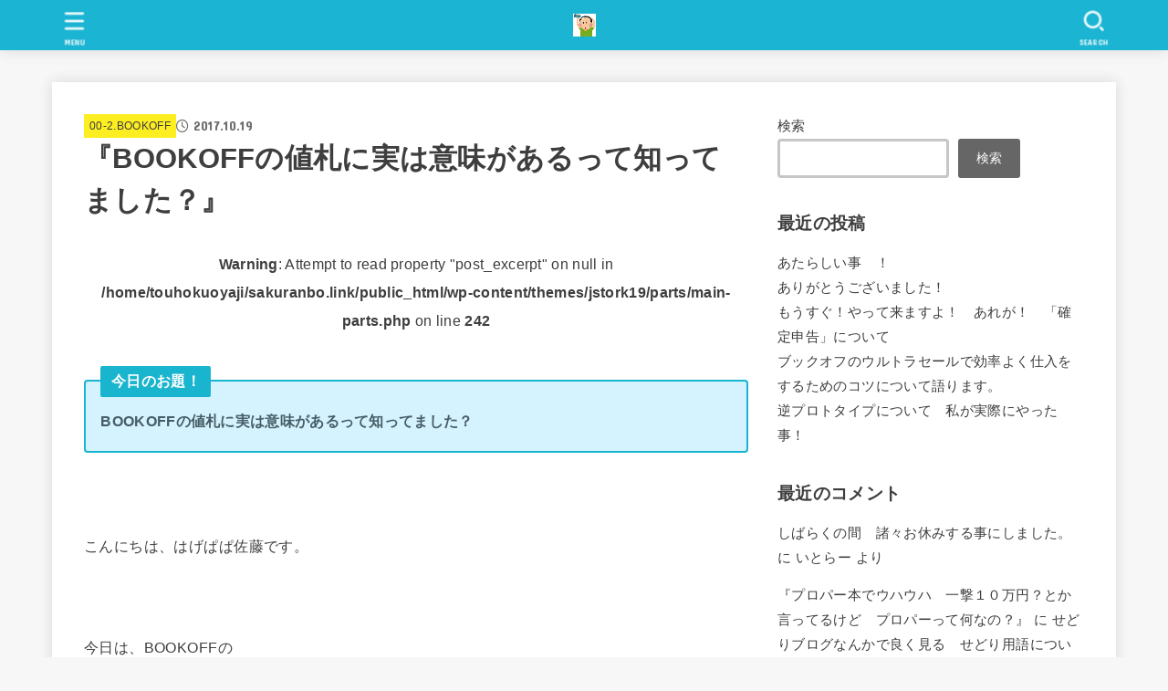

--- FILE ---
content_type: text/html; charset=UTF-8
request_url: https://sakuranbo.link/2017/10/19/%E3%80%8Ebookoff%E3%81%AE%E5%80%A4%E6%9C%AD%E3%81%AB%E5%AE%9F%E3%81%AF%E6%84%8F%E5%91%B3%E3%81%8C%E3%81%82%E3%82%8B%E3%81%A3%E3%81%A6%E7%9F%A5%E3%81%A3%E3%81%A6%E3%81%BE%E3%81%97%E3%81%9F%EF%BC%9F/
body_size: 35431
content:
<!doctype html><html dir="ltr" lang="ja" prefix="og: https://ogp.me/ns#"><head><meta charset="utf-8"><meta http-equiv="X-UA-Compatible" content="IE=edge"><meta name="HandheldFriendly" content="True"><meta name="MobileOptimized" content="320"><meta name="viewport" content="width=device-width, initial-scale=1.0, viewport-fit=cover"><link rel="pingback" href="https://sakuranbo.link/xmlrpc.php"><title>『BOOKOFFの値札に実は意味があるって知ってました？』 - 人生山あり谷あり アラフィフ親父のフリーランス日記</title><meta name="description" content="こんにちは、はげぱぱ佐藤です。 今日は、BOOKOFFの 「値札シール」 についてちょっと" /><meta name="robots" content="noindex, nofollow, max-image-preview:large" /><meta name="author" content="sakuranbo1"/><link rel="canonical" href="https://sakuranbo.link/2017/10/19/%e3%80%8ebookoff%e3%81%ae%e5%80%a4%e6%9c%ad%e3%81%ab%e5%ae%9f%e3%81%af%e6%84%8f%e5%91%b3%e3%81%8c%e3%81%82%e3%82%8b%e3%81%a3%e3%81%a6%e7%9f%a5%e3%81%a3%e3%81%a6%e3%81%be%e3%81%97%e3%81%9f%ef%bc%9f/" /><meta name="generator" content="All in One SEO (AIOSEO) 4.9.3" /><meta property="og:locale" content="ja_JP" /><meta property="og:site_name" content="人生山あり谷あり　アラフィフ親父のフリーランス日記 - 41歳でフリーランスになるものの、仕事に夢中になりすぎて一時は家庭崩壊の危機に！　現在振り出しに戻ってやり直し中！" /><meta property="og:type" content="article" /><meta property="og:title" content="『BOOKOFFの値札に実は意味があるって知ってました？』 - 人生山あり谷あり アラフィフ親父のフリーランス日記" /><meta property="og:description" content="こんにちは、はげぱぱ佐藤です。 今日は、BOOKOFFの 「値札シール」 についてちょっと" /><meta property="og:url" content="https://sakuranbo.link/2017/10/19/%e3%80%8ebookoff%e3%81%ae%e5%80%a4%e6%9c%ad%e3%81%ab%e5%ae%9f%e3%81%af%e6%84%8f%e5%91%b3%e3%81%8c%e3%81%82%e3%82%8b%e3%81%a3%e3%81%a6%e7%9f%a5%e3%81%a3%e3%81%a6%e3%81%be%e3%81%97%e3%81%9f%ef%bc%9f/" /><meta property="og:image" content="https://sakuranbo.link/wp-content/uploads/2022/05/cropped-44e2691d.jpg" /><meta property="og:image:secure_url" content="https://sakuranbo.link/wp-content/uploads/2022/05/cropped-44e2691d.jpg" /><meta property="article:published_time" content="2017-10-19T08:21:37+00:00" /><meta property="article:modified_time" content="2017-10-19T08:21:37+00:00" /><meta name="twitter:card" content="summary" /><meta name="twitter:title" content="『BOOKOFFの値札に実は意味があるって知ってました？』 - 人生山あり谷あり アラフィフ親父のフリーランス日記" /><meta name="twitter:description" content="こんにちは、はげぱぱ佐藤です。 今日は、BOOKOFFの 「値札シール」 についてちょっと" /><meta name="twitter:image" content="https://sakuranbo.link/wp-content/uploads/2022/05/cropped-44e2691d.jpg" /> <script type="application/ld+json" class="aioseo-schema">{"@context":"https:\/\/schema.org","@graph":[{"@type":"BlogPosting","@id":"https:\/\/sakuranbo.link\/2017\/10\/19\/%e3%80%8ebookoff%e3%81%ae%e5%80%a4%e6%9c%ad%e3%81%ab%e5%ae%9f%e3%81%af%e6%84%8f%e5%91%b3%e3%81%8c%e3%81%82%e3%82%8b%e3%81%a3%e3%81%a6%e7%9f%a5%e3%81%a3%e3%81%a6%e3%81%be%e3%81%97%e3%81%9f%ef%bc%9f\/#blogposting","name":"\u300eBOOKOFF\u306e\u5024\u672d\u306b\u5b9f\u306f\u610f\u5473\u304c\u3042\u308b\u3063\u3066\u77e5\u3063\u3066\u307e\u3057\u305f\uff1f\u300f - \u4eba\u751f\u5c71\u3042\u308a\u8c37\u3042\u308a \u30a2\u30e9\u30d5\u30a3\u30d5\u89aa\u7236\u306e\u30d5\u30ea\u30fc\u30e9\u30f3\u30b9\u65e5\u8a18","headline":"\u300eBOOKOFF\u306e\u5024\u672d\u306b\u5b9f\u306f\u610f\u5473\u304c\u3042\u308b\u3063\u3066\u77e5\u3063\u3066\u307e\u3057\u305f\uff1f\u300f","author":{"@id":"https:\/\/sakuranbo.link\/author\/sakuranbo1\/#author"},"publisher":{"@id":"https:\/\/sakuranbo.link\/#organization"},"image":{"@type":"ImageObject","url":360},"datePublished":"2017-10-19T17:21:37+09:00","dateModified":"2017-10-19T17:21:37+09:00","inLanguage":"ja","commentCount":2,"mainEntityOfPage":{"@id":"https:\/\/sakuranbo.link\/2017\/10\/19\/%e3%80%8ebookoff%e3%81%ae%e5%80%a4%e6%9c%ad%e3%81%ab%e5%ae%9f%e3%81%af%e6%84%8f%e5%91%b3%e3%81%8c%e3%81%82%e3%82%8b%e3%81%a3%e3%81%a6%e7%9f%a5%e3%81%a3%e3%81%a6%e3%81%be%e3%81%97%e3%81%9f%ef%bc%9f\/#webpage"},"isPartOf":{"@id":"https:\/\/sakuranbo.link\/2017\/10\/19\/%e3%80%8ebookoff%e3%81%ae%e5%80%a4%e6%9c%ad%e3%81%ab%e5%ae%9f%e3%81%af%e6%84%8f%e5%91%b3%e3%81%8c%e3%81%82%e3%82%8b%e3%81%a3%e3%81%a6%e7%9f%a5%e3%81%a3%e3%81%a6%e3%81%be%e3%81%97%e3%81%9f%ef%bc%9f\/#webpage"},"articleSection":"00-2.BOOKOFF"},{"@type":"BreadcrumbList","@id":"https:\/\/sakuranbo.link\/2017\/10\/19\/%e3%80%8ebookoff%e3%81%ae%e5%80%a4%e6%9c%ad%e3%81%ab%e5%ae%9f%e3%81%af%e6%84%8f%e5%91%b3%e3%81%8c%e3%81%82%e3%82%8b%e3%81%a3%e3%81%a6%e7%9f%a5%e3%81%a3%e3%81%a6%e3%81%be%e3%81%97%e3%81%9f%ef%bc%9f\/#breadcrumblist","itemListElement":[{"@type":"ListItem","@id":"https:\/\/sakuranbo.link#listItem","position":1,"name":"\u30db\u30fc\u30e0","item":"https:\/\/sakuranbo.link","nextItem":{"@type":"ListItem","@id":"https:\/\/sakuranbo.link\/category\/bookoff\/#listItem","name":"00-2.BOOKOFF"}},{"@type":"ListItem","@id":"https:\/\/sakuranbo.link\/category\/bookoff\/#listItem","position":2,"name":"00-2.BOOKOFF","item":"https:\/\/sakuranbo.link\/category\/bookoff\/","nextItem":{"@type":"ListItem","@id":"https:\/\/sakuranbo.link\/2017\/10\/19\/%e3%80%8ebookoff%e3%81%ae%e5%80%a4%e6%9c%ad%e3%81%ab%e5%ae%9f%e3%81%af%e6%84%8f%e5%91%b3%e3%81%8c%e3%81%82%e3%82%8b%e3%81%a3%e3%81%a6%e7%9f%a5%e3%81%a3%e3%81%a6%e3%81%be%e3%81%97%e3%81%9f%ef%bc%9f\/#listItem","name":"\u300eBOOKOFF\u306e\u5024\u672d\u306b\u5b9f\u306f\u610f\u5473\u304c\u3042\u308b\u3063\u3066\u77e5\u3063\u3066\u307e\u3057\u305f\uff1f\u300f"},"previousItem":{"@type":"ListItem","@id":"https:\/\/sakuranbo.link#listItem","name":"\u30db\u30fc\u30e0"}},{"@type":"ListItem","@id":"https:\/\/sakuranbo.link\/2017\/10\/19\/%e3%80%8ebookoff%e3%81%ae%e5%80%a4%e6%9c%ad%e3%81%ab%e5%ae%9f%e3%81%af%e6%84%8f%e5%91%b3%e3%81%8c%e3%81%82%e3%82%8b%e3%81%a3%e3%81%a6%e7%9f%a5%e3%81%a3%e3%81%a6%e3%81%be%e3%81%97%e3%81%9f%ef%bc%9f\/#listItem","position":3,"name":"\u300eBOOKOFF\u306e\u5024\u672d\u306b\u5b9f\u306f\u610f\u5473\u304c\u3042\u308b\u3063\u3066\u77e5\u3063\u3066\u307e\u3057\u305f\uff1f\u300f","previousItem":{"@type":"ListItem","@id":"https:\/\/sakuranbo.link\/category\/bookoff\/#listItem","name":"00-2.BOOKOFF"}}]},{"@type":"Organization","@id":"https:\/\/sakuranbo.link\/#organization","name":"lolipop-migrator setup","description":"41\u6b73\u3067\u30d5\u30ea\u30fc\u30e9\u30f3\u30b9\u306b\u306a\u308b\u3082\u306e\u306e\u3001\u4ed5\u4e8b\u306b\u5922\u4e2d\u306b\u306a\u308a\u3059\u304e\u3066\u4e00\u6642\u306f\u5bb6\u5ead\u5d29\u58ca\u306e\u5371\u6a5f\u306b\uff01\u3000\u73fe\u5728\u632f\u308a\u51fa\u3057\u306b\u623b\u3063\u3066\u3084\u308a\u76f4\u3057\u4e2d\uff01","url":"https:\/\/sakuranbo.link\/","logo":{"@type":"ImageObject","url":"https:\/\/sakuranbo.link\/wp-content\/uploads\/2022\/05\/cropped-44e2691d.jpg","@id":"https:\/\/sakuranbo.link\/2017\/10\/19\/%e3%80%8ebookoff%e3%81%ae%e5%80%a4%e6%9c%ad%e3%81%ab%e5%ae%9f%e3%81%af%e6%84%8f%e5%91%b3%e3%81%8c%e3%81%82%e3%82%8b%e3%81%a3%e3%81%a6%e7%9f%a5%e3%81%a3%e3%81%a6%e3%81%be%e3%81%97%e3%81%9f%ef%bc%9f\/#organizationLogo","width":180,"height":180},"image":{"@id":"https:\/\/sakuranbo.link\/2017\/10\/19\/%e3%80%8ebookoff%e3%81%ae%e5%80%a4%e6%9c%ad%e3%81%ab%e5%ae%9f%e3%81%af%e6%84%8f%e5%91%b3%e3%81%8c%e3%81%82%e3%82%8b%e3%81%a3%e3%81%a6%e7%9f%a5%e3%81%a3%e3%81%a6%e3%81%be%e3%81%97%e3%81%9f%ef%bc%9f\/#organizationLogo"}},{"@type":"Person","@id":"https:\/\/sakuranbo.link\/author\/sakuranbo1\/#author","url":"https:\/\/sakuranbo.link\/author\/sakuranbo1\/","name":"sakuranbo1","image":{"@type":"ImageObject","@id":"https:\/\/sakuranbo.link\/2017\/10\/19\/%e3%80%8ebookoff%e3%81%ae%e5%80%a4%e6%9c%ad%e3%81%ab%e5%ae%9f%e3%81%af%e6%84%8f%e5%91%b3%e3%81%8c%e3%81%82%e3%82%8b%e3%81%a3%e3%81%a6%e7%9f%a5%e3%81%a3%e3%81%a6%e3%81%be%e3%81%97%e3%81%9f%ef%bc%9f\/#authorImage","url":"https:\/\/secure.gravatar.com\/avatar\/9d040e2f7132e40a03a995f527a23a85285535bd3c25b56a7354ef8e3e2ac770?s=96&d=mm&r=g","width":96,"height":96,"caption":"sakuranbo1"}},{"@type":"WebPage","@id":"https:\/\/sakuranbo.link\/2017\/10\/19\/%e3%80%8ebookoff%e3%81%ae%e5%80%a4%e6%9c%ad%e3%81%ab%e5%ae%9f%e3%81%af%e6%84%8f%e5%91%b3%e3%81%8c%e3%81%82%e3%82%8b%e3%81%a3%e3%81%a6%e7%9f%a5%e3%81%a3%e3%81%a6%e3%81%be%e3%81%97%e3%81%9f%ef%bc%9f\/#webpage","url":"https:\/\/sakuranbo.link\/2017\/10\/19\/%e3%80%8ebookoff%e3%81%ae%e5%80%a4%e6%9c%ad%e3%81%ab%e5%ae%9f%e3%81%af%e6%84%8f%e5%91%b3%e3%81%8c%e3%81%82%e3%82%8b%e3%81%a3%e3%81%a6%e7%9f%a5%e3%81%a3%e3%81%a6%e3%81%be%e3%81%97%e3%81%9f%ef%bc%9f\/","name":"\u300eBOOKOFF\u306e\u5024\u672d\u306b\u5b9f\u306f\u610f\u5473\u304c\u3042\u308b\u3063\u3066\u77e5\u3063\u3066\u307e\u3057\u305f\uff1f\u300f - \u4eba\u751f\u5c71\u3042\u308a\u8c37\u3042\u308a \u30a2\u30e9\u30d5\u30a3\u30d5\u89aa\u7236\u306e\u30d5\u30ea\u30fc\u30e9\u30f3\u30b9\u65e5\u8a18","description":"\u3053\u3093\u306b\u3061\u306f\u3001\u306f\u3052\u3071\u3071\u4f50\u85e4\u3067\u3059\u3002 \u4eca\u65e5\u306f\u3001BOOKOFF\u306e \u300c\u5024\u672d\u30b7\u30fc\u30eb\u300d \u306b\u3064\u3044\u3066\u3061\u3087\u3063\u3068","inLanguage":"ja","isPartOf":{"@id":"https:\/\/sakuranbo.link\/#website"},"breadcrumb":{"@id":"https:\/\/sakuranbo.link\/2017\/10\/19\/%e3%80%8ebookoff%e3%81%ae%e5%80%a4%e6%9c%ad%e3%81%ab%e5%ae%9f%e3%81%af%e6%84%8f%e5%91%b3%e3%81%8c%e3%81%82%e3%82%8b%e3%81%a3%e3%81%a6%e7%9f%a5%e3%81%a3%e3%81%a6%e3%81%be%e3%81%97%e3%81%9f%ef%bc%9f\/#breadcrumblist"},"author":{"@id":"https:\/\/sakuranbo.link\/author\/sakuranbo1\/#author"},"creator":{"@id":"https:\/\/sakuranbo.link\/author\/sakuranbo1\/#author"},"image":{"@type":"ImageObject","url":360,"@id":"https:\/\/sakuranbo.link\/2017\/10\/19\/%e3%80%8ebookoff%e3%81%ae%e5%80%a4%e6%9c%ad%e3%81%ab%e5%ae%9f%e3%81%af%e6%84%8f%e5%91%b3%e3%81%8c%e3%81%82%e3%82%8b%e3%81%a3%e3%81%a6%e7%9f%a5%e3%81%a3%e3%81%a6%e3%81%be%e3%81%97%e3%81%9f%ef%bc%9f\/#mainImage"},"primaryImageOfPage":{"@id":"https:\/\/sakuranbo.link\/2017\/10\/19\/%e3%80%8ebookoff%e3%81%ae%e5%80%a4%e6%9c%ad%e3%81%ab%e5%ae%9f%e3%81%af%e6%84%8f%e5%91%b3%e3%81%8c%e3%81%82%e3%82%8b%e3%81%a3%e3%81%a6%e7%9f%a5%e3%81%a3%e3%81%a6%e3%81%be%e3%81%97%e3%81%9f%ef%bc%9f\/#mainImage"},"datePublished":"2017-10-19T17:21:37+09:00","dateModified":"2017-10-19T17:21:37+09:00"},{"@type":"WebSite","@id":"https:\/\/sakuranbo.link\/#website","url":"https:\/\/sakuranbo.link\/","name":"\u4eba\u751f\u5c71\u3042\u308a\u8c37\u3042\u308a\u3000\u30a2\u30e9\u30d5\u30a3\u30d5\u89aa\u7236\u306e\u30d5\u30ea\u30fc\u30e9\u30f3\u30b9\u65e5\u8a18","description":"41\u6b73\u3067\u30d5\u30ea\u30fc\u30e9\u30f3\u30b9\u306b\u306a\u308b\u3082\u306e\u306e\u3001\u4ed5\u4e8b\u306b\u5922\u4e2d\u306b\u306a\u308a\u3059\u304e\u3066\u4e00\u6642\u306f\u5bb6\u5ead\u5d29\u58ca\u306e\u5371\u6a5f\u306b\uff01\u3000\u73fe\u5728\u632f\u308a\u51fa\u3057\u306b\u623b\u3063\u3066\u3084\u308a\u76f4\u3057\u4e2d\uff01","inLanguage":"ja","publisher":{"@id":"https:\/\/sakuranbo.link\/#organization"}}]}</script> <link rel='dns-prefetch' href='//webfonts.xserver.jp' /><link rel='dns-prefetch' href='//www.googletagmanager.com' /><link rel='dns-prefetch' href='//stats.wp.com' /><link rel='dns-prefetch' href='//fonts.googleapis.com' /><link rel='dns-prefetch' href='//cdnjs.cloudflare.com' /><link rel='dns-prefetch' href='//pagead2.googlesyndication.com' /><link rel="alternate" type="application/rss+xml" title="人生山あり谷あり　アラフィフ親父のフリーランス日記 &raquo; フィード" href="https://sakuranbo.link/feed/" /><link rel="alternate" type="application/rss+xml" title="人生山あり谷あり　アラフィフ親父のフリーランス日記 &raquo; コメントフィード" href="https://sakuranbo.link/comments/feed/" /><link rel="alternate" type="application/rss+xml" title="人生山あり谷あり　アラフィフ親父のフリーランス日記 &raquo; 『BOOKOFFの値札に実は意味があるって知ってました？』 のコメントのフィード" href="https://sakuranbo.link/2017/10/19/%e3%80%8ebookoff%e3%81%ae%e5%80%a4%e6%9c%ad%e3%81%ab%e5%ae%9f%e3%81%af%e6%84%8f%e5%91%b3%e3%81%8c%e3%81%82%e3%82%8b%e3%81%a3%e3%81%a6%e7%9f%a5%e3%81%a3%e3%81%a6%e3%81%be%e3%81%97%e3%81%9f%ef%bc%9f/feed/" /><link rel="alternate" title="oEmbed (JSON)" type="application/json+oembed" href="https://sakuranbo.link/wp-json/oembed/1.0/embed?url=https%3A%2F%2Fsakuranbo.link%2F2017%2F10%2F19%2F%25e3%2580%258ebookoff%25e3%2581%25ae%25e5%2580%25a4%25e6%259c%25ad%25e3%2581%25ab%25e5%25ae%259f%25e3%2581%25af%25e6%2584%258f%25e5%2591%25b3%25e3%2581%258c%25e3%2581%2582%25e3%2582%258b%25e3%2581%25a3%25e3%2581%25a6%25e7%259f%25a5%25e3%2581%25a3%25e3%2581%25a6%25e3%2581%25be%25e3%2581%2597%25e3%2581%259f%25ef%25bc%259f%2F" /><link rel="alternate" title="oEmbed (XML)" type="text/xml+oembed" href="https://sakuranbo.link/wp-json/oembed/1.0/embed?url=https%3A%2F%2Fsakuranbo.link%2F2017%2F10%2F19%2F%25e3%2580%258ebookoff%25e3%2581%25ae%25e5%2580%25a4%25e6%259c%25ad%25e3%2581%25ab%25e5%25ae%259f%25e3%2581%25af%25e6%2584%258f%25e5%2591%25b3%25e3%2581%258c%25e3%2581%2582%25e3%2582%258b%25e3%2581%25a3%25e3%2581%25a6%25e7%259f%25a5%25e3%2581%25a3%25e3%2581%25a6%25e3%2581%25be%25e3%2581%2597%25e3%2581%259f%25ef%25bc%259f%2F&#038;format=xml" /><style id='wp-img-auto-sizes-contain-inline-css' type='text/css'>img:is([sizes=auto i],[sizes^="auto," i]){contain-intrinsic-size:3000px 1500px}
/*# sourceURL=wp-img-auto-sizes-contain-inline-css */</style><style id='wp-emoji-styles-inline-css' type='text/css'>img.wp-smiley, img.emoji {
		display: inline !important;
		border: none !important;
		box-shadow: none !important;
		height: 1em !important;
		width: 1em !important;
		margin: 0 0.07em !important;
		vertical-align: -0.1em !important;
		background: none !important;
		padding: 0 !important;
	}
/*# sourceURL=wp-emoji-styles-inline-css */</style><style id='wp-block-library-inline-css' type='text/css'>:root{--wp-block-synced-color:#7a00df;--wp-block-synced-color--rgb:122,0,223;--wp-bound-block-color:var(--wp-block-synced-color);--wp-editor-canvas-background:#ddd;--wp-admin-theme-color:#007cba;--wp-admin-theme-color--rgb:0,124,186;--wp-admin-theme-color-darker-10:#006ba1;--wp-admin-theme-color-darker-10--rgb:0,107,160.5;--wp-admin-theme-color-darker-20:#005a87;--wp-admin-theme-color-darker-20--rgb:0,90,135;--wp-admin-border-width-focus:2px}@media (min-resolution:192dpi){:root{--wp-admin-border-width-focus:1.5px}}.wp-element-button{cursor:pointer}:root .has-very-light-gray-background-color{background-color:#eee}:root .has-very-dark-gray-background-color{background-color:#313131}:root .has-very-light-gray-color{color:#eee}:root .has-very-dark-gray-color{color:#313131}:root .has-vivid-green-cyan-to-vivid-cyan-blue-gradient-background{background:linear-gradient(135deg,#00d084,#0693e3)}:root .has-purple-crush-gradient-background{background:linear-gradient(135deg,#34e2e4,#4721fb 50%,#ab1dfe)}:root .has-hazy-dawn-gradient-background{background:linear-gradient(135deg,#faaca8,#dad0ec)}:root .has-subdued-olive-gradient-background{background:linear-gradient(135deg,#fafae1,#67a671)}:root .has-atomic-cream-gradient-background{background:linear-gradient(135deg,#fdd79a,#004a59)}:root .has-nightshade-gradient-background{background:linear-gradient(135deg,#330968,#31cdcf)}:root .has-midnight-gradient-background{background:linear-gradient(135deg,#020381,#2874fc)}:root{--wp--preset--font-size--normal:16px;--wp--preset--font-size--huge:42px}.has-regular-font-size{font-size:1em}.has-larger-font-size{font-size:2.625em}.has-normal-font-size{font-size:var(--wp--preset--font-size--normal)}.has-huge-font-size{font-size:var(--wp--preset--font-size--huge)}.has-text-align-center{text-align:center}.has-text-align-left{text-align:left}.has-text-align-right{text-align:right}.has-fit-text{white-space:nowrap!important}#end-resizable-editor-section{display:none}.aligncenter{clear:both}.items-justified-left{justify-content:flex-start}.items-justified-center{justify-content:center}.items-justified-right{justify-content:flex-end}.items-justified-space-between{justify-content:space-between}.screen-reader-text{border:0;clip-path:inset(50%);height:1px;margin:-1px;overflow:hidden;padding:0;position:absolute;width:1px;word-wrap:normal!important}.screen-reader-text:focus{background-color:#ddd;clip-path:none;color:#444;display:block;font-size:1em;height:auto;left:5px;line-height:normal;padding:15px 23px 14px;text-decoration:none;top:5px;width:auto;z-index:100000}html :where(.has-border-color){border-style:solid}html :where([style*=border-top-color]){border-top-style:solid}html :where([style*=border-right-color]){border-right-style:solid}html :where([style*=border-bottom-color]){border-bottom-style:solid}html :where([style*=border-left-color]){border-left-style:solid}html :where([style*=border-width]){border-style:solid}html :where([style*=border-top-width]){border-top-style:solid}html :where([style*=border-right-width]){border-right-style:solid}html :where([style*=border-bottom-width]){border-bottom-style:solid}html :where([style*=border-left-width]){border-left-style:solid}html :where(img[class*=wp-image-]){height:auto;max-width:100%}:where(figure){margin:0 0 1em}html :where(.is-position-sticky){--wp-admin--admin-bar--position-offset:var(--wp-admin--admin-bar--height,0px)}@media screen and (max-width:600px){html :where(.is-position-sticky){--wp-admin--admin-bar--position-offset:0px}}

/*# sourceURL=wp-block-library-inline-css */</style><style id='wp-block-archives-inline-css' type='text/css'>.wp-block-archives{box-sizing:border-box}.wp-block-archives-dropdown label{display:block}
/*# sourceURL=https://sakuranbo.link/wp-includes/blocks/archives/style.min.css */</style><style id='wp-block-categories-inline-css' type='text/css'>.wp-block-categories{box-sizing:border-box}.wp-block-categories.alignleft{margin-right:2em}.wp-block-categories.alignright{margin-left:2em}.wp-block-categories.wp-block-categories-dropdown.aligncenter{text-align:center}.wp-block-categories .wp-block-categories__label{display:block;width:100%}
/*# sourceURL=https://sakuranbo.link/wp-includes/blocks/categories/style.min.css */</style><style id='wp-block-heading-inline-css' type='text/css'>h1:where(.wp-block-heading).has-background,h2:where(.wp-block-heading).has-background,h3:where(.wp-block-heading).has-background,h4:where(.wp-block-heading).has-background,h5:where(.wp-block-heading).has-background,h6:where(.wp-block-heading).has-background{padding:1.25em 2.375em}h1.has-text-align-left[style*=writing-mode]:where([style*=vertical-lr]),h1.has-text-align-right[style*=writing-mode]:where([style*=vertical-rl]),h2.has-text-align-left[style*=writing-mode]:where([style*=vertical-lr]),h2.has-text-align-right[style*=writing-mode]:where([style*=vertical-rl]),h3.has-text-align-left[style*=writing-mode]:where([style*=vertical-lr]),h3.has-text-align-right[style*=writing-mode]:where([style*=vertical-rl]),h4.has-text-align-left[style*=writing-mode]:where([style*=vertical-lr]),h4.has-text-align-right[style*=writing-mode]:where([style*=vertical-rl]),h5.has-text-align-left[style*=writing-mode]:where([style*=vertical-lr]),h5.has-text-align-right[style*=writing-mode]:where([style*=vertical-rl]),h6.has-text-align-left[style*=writing-mode]:where([style*=vertical-lr]),h6.has-text-align-right[style*=writing-mode]:where([style*=vertical-rl]){rotate:180deg}
/*# sourceURL=https://sakuranbo.link/wp-includes/blocks/heading/style.min.css */</style><style id='wp-block-latest-comments-inline-css' type='text/css'>ol.wp-block-latest-comments{box-sizing:border-box;margin-left:0}:where(.wp-block-latest-comments:not([style*=line-height] .wp-block-latest-comments__comment)){line-height:1.1}:where(.wp-block-latest-comments:not([style*=line-height] .wp-block-latest-comments__comment-excerpt p)){line-height:1.8}.has-dates :where(.wp-block-latest-comments:not([style*=line-height])),.has-excerpts :where(.wp-block-latest-comments:not([style*=line-height])){line-height:1.5}.wp-block-latest-comments .wp-block-latest-comments{padding-left:0}.wp-block-latest-comments__comment{list-style:none;margin-bottom:1em}.has-avatars .wp-block-latest-comments__comment{list-style:none;min-height:2.25em}.has-avatars .wp-block-latest-comments__comment .wp-block-latest-comments__comment-excerpt,.has-avatars .wp-block-latest-comments__comment .wp-block-latest-comments__comment-meta{margin-left:3.25em}.wp-block-latest-comments__comment-excerpt p{font-size:.875em;margin:.36em 0 1.4em}.wp-block-latest-comments__comment-date{display:block;font-size:.75em}.wp-block-latest-comments .avatar,.wp-block-latest-comments__comment-avatar{border-radius:1.5em;display:block;float:left;height:2.5em;margin-right:.75em;width:2.5em}.wp-block-latest-comments[class*=-font-size] a,.wp-block-latest-comments[style*=font-size] a{font-size:inherit}
/*# sourceURL=https://sakuranbo.link/wp-includes/blocks/latest-comments/style.min.css */</style><style id='wp-block-latest-posts-inline-css' type='text/css'>.wp-block-latest-posts{box-sizing:border-box}.wp-block-latest-posts.alignleft{margin-right:2em}.wp-block-latest-posts.alignright{margin-left:2em}.wp-block-latest-posts.wp-block-latest-posts__list{list-style:none}.wp-block-latest-posts.wp-block-latest-posts__list li{clear:both;overflow-wrap:break-word}.wp-block-latest-posts.is-grid{display:flex;flex-wrap:wrap}.wp-block-latest-posts.is-grid li{margin:0 1.25em 1.25em 0;width:100%}@media (min-width:600px){.wp-block-latest-posts.columns-2 li{width:calc(50% - .625em)}.wp-block-latest-posts.columns-2 li:nth-child(2n){margin-right:0}.wp-block-latest-posts.columns-3 li{width:calc(33.33333% - .83333em)}.wp-block-latest-posts.columns-3 li:nth-child(3n){margin-right:0}.wp-block-latest-posts.columns-4 li{width:calc(25% - .9375em)}.wp-block-latest-posts.columns-4 li:nth-child(4n){margin-right:0}.wp-block-latest-posts.columns-5 li{width:calc(20% - 1em)}.wp-block-latest-posts.columns-5 li:nth-child(5n){margin-right:0}.wp-block-latest-posts.columns-6 li{width:calc(16.66667% - 1.04167em)}.wp-block-latest-posts.columns-6 li:nth-child(6n){margin-right:0}}:root :where(.wp-block-latest-posts.is-grid){padding:0}:root :where(.wp-block-latest-posts.wp-block-latest-posts__list){padding-left:0}.wp-block-latest-posts__post-author,.wp-block-latest-posts__post-date{display:block;font-size:.8125em}.wp-block-latest-posts__post-excerpt,.wp-block-latest-posts__post-full-content{margin-bottom:1em;margin-top:.5em}.wp-block-latest-posts__featured-image a{display:inline-block}.wp-block-latest-posts__featured-image img{height:auto;max-width:100%;width:auto}.wp-block-latest-posts__featured-image.alignleft{float:left;margin-right:1em}.wp-block-latest-posts__featured-image.alignright{float:right;margin-left:1em}.wp-block-latest-posts__featured-image.aligncenter{margin-bottom:1em;text-align:center}
/*# sourceURL=https://sakuranbo.link/wp-includes/blocks/latest-posts/style.min.css */</style><style id='wp-block-search-inline-css' type='text/css'>.wp-block-search__button{margin-left:10px;word-break:normal}.wp-block-search__button.has-icon{line-height:0}.wp-block-search__button svg{height:1.25em;min-height:24px;min-width:24px;width:1.25em;fill:currentColor;vertical-align:text-bottom}:where(.wp-block-search__button){border:1px solid #ccc;padding:6px 10px}.wp-block-search__inside-wrapper{display:flex;flex:auto;flex-wrap:nowrap;max-width:100%}.wp-block-search__label{width:100%}.wp-block-search.wp-block-search__button-only .wp-block-search__button{box-sizing:border-box;display:flex;flex-shrink:0;justify-content:center;margin-left:0;max-width:100%}.wp-block-search.wp-block-search__button-only .wp-block-search__inside-wrapper{min-width:0!important;transition-property:width}.wp-block-search.wp-block-search__button-only .wp-block-search__input{flex-basis:100%;transition-duration:.3s}.wp-block-search.wp-block-search__button-only.wp-block-search__searchfield-hidden,.wp-block-search.wp-block-search__button-only.wp-block-search__searchfield-hidden .wp-block-search__inside-wrapper{overflow:hidden}.wp-block-search.wp-block-search__button-only.wp-block-search__searchfield-hidden .wp-block-search__input{border-left-width:0!important;border-right-width:0!important;flex-basis:0;flex-grow:0;margin:0;min-width:0!important;padding-left:0!important;padding-right:0!important;width:0!important}:where(.wp-block-search__input){appearance:none;border:1px solid #949494;flex-grow:1;font-family:inherit;font-size:inherit;font-style:inherit;font-weight:inherit;letter-spacing:inherit;line-height:inherit;margin-left:0;margin-right:0;min-width:3rem;padding:8px;text-decoration:unset!important;text-transform:inherit}:where(.wp-block-search__button-inside .wp-block-search__inside-wrapper){background-color:#fff;border:1px solid #949494;box-sizing:border-box;padding:4px}:where(.wp-block-search__button-inside .wp-block-search__inside-wrapper) .wp-block-search__input{border:none;border-radius:0;padding:0 4px}:where(.wp-block-search__button-inside .wp-block-search__inside-wrapper) .wp-block-search__input:focus{outline:none}:where(.wp-block-search__button-inside .wp-block-search__inside-wrapper) :where(.wp-block-search__button){padding:4px 8px}.wp-block-search.aligncenter .wp-block-search__inside-wrapper{margin:auto}.wp-block[data-align=right] .wp-block-search.wp-block-search__button-only .wp-block-search__inside-wrapper{float:right}
/*# sourceURL=https://sakuranbo.link/wp-includes/blocks/search/style.min.css */</style><style id='wp-block-group-inline-css' type='text/css'>.wp-block-group{box-sizing:border-box}:where(.wp-block-group.wp-block-group-is-layout-constrained){position:relative}
/*# sourceURL=https://sakuranbo.link/wp-includes/blocks/group/style.min.css */</style><style id='global-styles-inline-css' type='text/css'>:root{--wp--preset--aspect-ratio--square: 1;--wp--preset--aspect-ratio--4-3: 4/3;--wp--preset--aspect-ratio--3-4: 3/4;--wp--preset--aspect-ratio--3-2: 3/2;--wp--preset--aspect-ratio--2-3: 2/3;--wp--preset--aspect-ratio--16-9: 16/9;--wp--preset--aspect-ratio--9-16: 9/16;--wp--preset--color--black: #000;--wp--preset--color--cyan-bluish-gray: #abb8c3;--wp--preset--color--white: #fff;--wp--preset--color--pale-pink: #f78da7;--wp--preset--color--vivid-red: #cf2e2e;--wp--preset--color--luminous-vivid-orange: #ff6900;--wp--preset--color--luminous-vivid-amber: #fcb900;--wp--preset--color--light-green-cyan: #7bdcb5;--wp--preset--color--vivid-green-cyan: #00d084;--wp--preset--color--pale-cyan-blue: #8ed1fc;--wp--preset--color--vivid-cyan-blue: #0693e3;--wp--preset--color--vivid-purple: #9b51e0;--wp--preset--color--stk-palette-one: var(--stk-palette-color1);--wp--preset--color--stk-palette-two: var(--stk-palette-color2);--wp--preset--color--stk-palette-three: var(--stk-palette-color3);--wp--preset--color--stk-palette-four: var(--stk-palette-color4);--wp--preset--color--stk-palette-five: var(--stk-palette-color5);--wp--preset--color--stk-palette-six: var(--stk-palette-color6);--wp--preset--color--stk-palette-seven: var(--stk-palette-color7);--wp--preset--color--stk-palette-eight: var(--stk-palette-color8);--wp--preset--color--stk-palette-nine: var(--stk-palette-color9);--wp--preset--color--stk-palette-ten: var(--stk-palette-color10);--wp--preset--color--mainttlbg: var(--main-ttl-bg);--wp--preset--color--mainttltext: var(--main-ttl-color);--wp--preset--color--stkeditorcolor-one: var(--stk-editor-color1);--wp--preset--color--stkeditorcolor-two: var(--stk-editor-color2);--wp--preset--color--stkeditorcolor-three: var(--stk-editor-color3);--wp--preset--gradient--vivid-cyan-blue-to-vivid-purple: linear-gradient(135deg,rgb(6,147,227) 0%,rgb(155,81,224) 100%);--wp--preset--gradient--light-green-cyan-to-vivid-green-cyan: linear-gradient(135deg,rgb(122,220,180) 0%,rgb(0,208,130) 100%);--wp--preset--gradient--luminous-vivid-amber-to-luminous-vivid-orange: linear-gradient(135deg,rgb(252,185,0) 0%,rgb(255,105,0) 100%);--wp--preset--gradient--luminous-vivid-orange-to-vivid-red: linear-gradient(135deg,rgb(255,105,0) 0%,rgb(207,46,46) 100%);--wp--preset--gradient--very-light-gray-to-cyan-bluish-gray: linear-gradient(135deg,rgb(238,238,238) 0%,rgb(169,184,195) 100%);--wp--preset--gradient--cool-to-warm-spectrum: linear-gradient(135deg,rgb(74,234,220) 0%,rgb(151,120,209) 20%,rgb(207,42,186) 40%,rgb(238,44,130) 60%,rgb(251,105,98) 80%,rgb(254,248,76) 100%);--wp--preset--gradient--blush-light-purple: linear-gradient(135deg,rgb(255,206,236) 0%,rgb(152,150,240) 100%);--wp--preset--gradient--blush-bordeaux: linear-gradient(135deg,rgb(254,205,165) 0%,rgb(254,45,45) 50%,rgb(107,0,62) 100%);--wp--preset--gradient--luminous-dusk: linear-gradient(135deg,rgb(255,203,112) 0%,rgb(199,81,192) 50%,rgb(65,88,208) 100%);--wp--preset--gradient--pale-ocean: linear-gradient(135deg,rgb(255,245,203) 0%,rgb(182,227,212) 50%,rgb(51,167,181) 100%);--wp--preset--gradient--electric-grass: linear-gradient(135deg,rgb(202,248,128) 0%,rgb(113,206,126) 100%);--wp--preset--gradient--midnight: linear-gradient(135deg,rgb(2,3,129) 0%,rgb(40,116,252) 100%);--wp--preset--font-size--small: 13px;--wp--preset--font-size--medium: 20px;--wp--preset--font-size--large: 36px;--wp--preset--font-size--x-large: 42px;--wp--preset--spacing--20: 0.44rem;--wp--preset--spacing--30: 0.67rem;--wp--preset--spacing--40: 1rem;--wp--preset--spacing--50: 1.5rem;--wp--preset--spacing--60: 2.25rem;--wp--preset--spacing--70: 3.38rem;--wp--preset--spacing--80: 5.06rem;--wp--preset--shadow--natural: 6px 6px 9px rgba(0, 0, 0, 0.2);--wp--preset--shadow--deep: 12px 12px 50px rgba(0, 0, 0, 0.4);--wp--preset--shadow--sharp: 6px 6px 0px rgba(0, 0, 0, 0.2);--wp--preset--shadow--outlined: 6px 6px 0px -3px rgb(255, 255, 255), 6px 6px rgb(0, 0, 0);--wp--preset--shadow--crisp: 6px 6px 0px rgb(0, 0, 0);}:where(.is-layout-flex){gap: 0.5em;}:where(.is-layout-grid){gap: 0.5em;}body .is-layout-flex{display: flex;}.is-layout-flex{flex-wrap: wrap;align-items: center;}.is-layout-flex > :is(*, div){margin: 0;}body .is-layout-grid{display: grid;}.is-layout-grid > :is(*, div){margin: 0;}:where(.wp-block-columns.is-layout-flex){gap: 2em;}:where(.wp-block-columns.is-layout-grid){gap: 2em;}:where(.wp-block-post-template.is-layout-flex){gap: 1.25em;}:where(.wp-block-post-template.is-layout-grid){gap: 1.25em;}.has-black-color{color: var(--wp--preset--color--black) !important;}.has-cyan-bluish-gray-color{color: var(--wp--preset--color--cyan-bluish-gray) !important;}.has-white-color{color: var(--wp--preset--color--white) !important;}.has-pale-pink-color{color: var(--wp--preset--color--pale-pink) !important;}.has-vivid-red-color{color: var(--wp--preset--color--vivid-red) !important;}.has-luminous-vivid-orange-color{color: var(--wp--preset--color--luminous-vivid-orange) !important;}.has-luminous-vivid-amber-color{color: var(--wp--preset--color--luminous-vivid-amber) !important;}.has-light-green-cyan-color{color: var(--wp--preset--color--light-green-cyan) !important;}.has-vivid-green-cyan-color{color: var(--wp--preset--color--vivid-green-cyan) !important;}.has-pale-cyan-blue-color{color: var(--wp--preset--color--pale-cyan-blue) !important;}.has-vivid-cyan-blue-color{color: var(--wp--preset--color--vivid-cyan-blue) !important;}.has-vivid-purple-color{color: var(--wp--preset--color--vivid-purple) !important;}.has-black-background-color{background-color: var(--wp--preset--color--black) !important;}.has-cyan-bluish-gray-background-color{background-color: var(--wp--preset--color--cyan-bluish-gray) !important;}.has-white-background-color{background-color: var(--wp--preset--color--white) !important;}.has-pale-pink-background-color{background-color: var(--wp--preset--color--pale-pink) !important;}.has-vivid-red-background-color{background-color: var(--wp--preset--color--vivid-red) !important;}.has-luminous-vivid-orange-background-color{background-color: var(--wp--preset--color--luminous-vivid-orange) !important;}.has-luminous-vivid-amber-background-color{background-color: var(--wp--preset--color--luminous-vivid-amber) !important;}.has-light-green-cyan-background-color{background-color: var(--wp--preset--color--light-green-cyan) !important;}.has-vivid-green-cyan-background-color{background-color: var(--wp--preset--color--vivid-green-cyan) !important;}.has-pale-cyan-blue-background-color{background-color: var(--wp--preset--color--pale-cyan-blue) !important;}.has-vivid-cyan-blue-background-color{background-color: var(--wp--preset--color--vivid-cyan-blue) !important;}.has-vivid-purple-background-color{background-color: var(--wp--preset--color--vivid-purple) !important;}.has-black-border-color{border-color: var(--wp--preset--color--black) !important;}.has-cyan-bluish-gray-border-color{border-color: var(--wp--preset--color--cyan-bluish-gray) !important;}.has-white-border-color{border-color: var(--wp--preset--color--white) !important;}.has-pale-pink-border-color{border-color: var(--wp--preset--color--pale-pink) !important;}.has-vivid-red-border-color{border-color: var(--wp--preset--color--vivid-red) !important;}.has-luminous-vivid-orange-border-color{border-color: var(--wp--preset--color--luminous-vivid-orange) !important;}.has-luminous-vivid-amber-border-color{border-color: var(--wp--preset--color--luminous-vivid-amber) !important;}.has-light-green-cyan-border-color{border-color: var(--wp--preset--color--light-green-cyan) !important;}.has-vivid-green-cyan-border-color{border-color: var(--wp--preset--color--vivid-green-cyan) !important;}.has-pale-cyan-blue-border-color{border-color: var(--wp--preset--color--pale-cyan-blue) !important;}.has-vivid-cyan-blue-border-color{border-color: var(--wp--preset--color--vivid-cyan-blue) !important;}.has-vivid-purple-border-color{border-color: var(--wp--preset--color--vivid-purple) !important;}.has-vivid-cyan-blue-to-vivid-purple-gradient-background{background: var(--wp--preset--gradient--vivid-cyan-blue-to-vivid-purple) !important;}.has-light-green-cyan-to-vivid-green-cyan-gradient-background{background: var(--wp--preset--gradient--light-green-cyan-to-vivid-green-cyan) !important;}.has-luminous-vivid-amber-to-luminous-vivid-orange-gradient-background{background: var(--wp--preset--gradient--luminous-vivid-amber-to-luminous-vivid-orange) !important;}.has-luminous-vivid-orange-to-vivid-red-gradient-background{background: var(--wp--preset--gradient--luminous-vivid-orange-to-vivid-red) !important;}.has-very-light-gray-to-cyan-bluish-gray-gradient-background{background: var(--wp--preset--gradient--very-light-gray-to-cyan-bluish-gray) !important;}.has-cool-to-warm-spectrum-gradient-background{background: var(--wp--preset--gradient--cool-to-warm-spectrum) !important;}.has-blush-light-purple-gradient-background{background: var(--wp--preset--gradient--blush-light-purple) !important;}.has-blush-bordeaux-gradient-background{background: var(--wp--preset--gradient--blush-bordeaux) !important;}.has-luminous-dusk-gradient-background{background: var(--wp--preset--gradient--luminous-dusk) !important;}.has-pale-ocean-gradient-background{background: var(--wp--preset--gradient--pale-ocean) !important;}.has-electric-grass-gradient-background{background: var(--wp--preset--gradient--electric-grass) !important;}.has-midnight-gradient-background{background: var(--wp--preset--gradient--midnight) !important;}.has-small-font-size{font-size: var(--wp--preset--font-size--small) !important;}.has-medium-font-size{font-size: var(--wp--preset--font-size--medium) !important;}.has-large-font-size{font-size: var(--wp--preset--font-size--large) !important;}.has-x-large-font-size{font-size: var(--wp--preset--font-size--x-large) !important;}
/*# sourceURL=global-styles-inline-css */</style><style id='classic-theme-styles-inline-css' type='text/css'>/*! This file is auto-generated */
.wp-block-button__link{color:#fff;background-color:#32373c;border-radius:9999px;box-shadow:none;text-decoration:none;padding:calc(.667em + 2px) calc(1.333em + 2px);font-size:1.125em}.wp-block-file__button{background:#32373c;color:#fff;text-decoration:none}
/*# sourceURL=/wp-includes/css/classic-themes.min.css */</style><link rel='stylesheet' id='toc-screen-css' href='https://sakuranbo.link/wp-content/plugins/table-of-contents-plus/screen.min.css?ver=2411.1' type='text/css' media='all' /><link rel='stylesheet' id='child-pages-shortcode-css-css' href='https://sakuranbo.link/wp-content/plugins/child-pages-shortcode/css/child-pages-shortcode.min.css?ver=1.1.4' type='text/css' media='all' /><link rel='stylesheet' id='stk_style-css' href='https://sakuranbo.link/wp-content/cache/autoptimize/autoptimize_single_e4f0f7e47702af5db1a5e8c4433b74ce.php?ver=5.11.2' type='text/css' media='all' /><style id='stk_style-inline-css' type='text/css'>:root{--stk-base-font-family:"游ゴシック","Yu Gothic","游ゴシック体","YuGothic","Hiragino Kaku Gothic ProN",Meiryo,sans-serif;--stk-base-font-size-pc:103%;--stk-base-font-size-sp:103%;--stk-font-weight:400;--stk-font-awesome-free:"Font Awesome 6 Free";--stk-font-awesome-brand:"Font Awesome 6 Brands";--wp--preset--font-size--medium:clamp(1.2em,2.5vw,20px);--wp--preset--font-size--large:clamp(1.5em,4.5vw,36px);--wp--preset--font-size--x-large:clamp(1.9em,5.25vw,42px);--wp--style--gallery-gap-default:.5em;--stk-flex-style:flex-start;--stk-wrap-width:1166px;--stk-wide-width:980px;--stk-main-width:728px;--stk-side-margin:32px;--stk-post-thumb-ratio:16/10;--stk-post-title-font_size:clamp(1.4em,4vw,1.9em);--stk-h1-font_size:clamp(1.4em,4vw,1.9em);--stk-h2-font_size:clamp(1.2em,2.6vw,1.3em);--stk-h2-normal-font_size:125%;--stk-h3-font_size:clamp(1.1em,2.3vw,1.15em);--stk-h4-font_size:105%;--stk-h5-font_size:100%;--stk-line_height:1.8;--stk-heading-line_height:1.5;--stk-heading-margin_top:2em;--stk-heading-margin_bottom:1em;--stk-margin:1.6em;--stk-h2-margin-rl:-2vw;--stk-el-margin-rl:-4vw;--stk-list-icon-size:1.8em;--stk-list-item-margin:.7em;--stk-list-margin:1em;--stk-h2-border_radius:3px;--stk-h2-border_width:4px;--stk-h3-border_width:4px;--stk-h4-border_width:4px;--stk-wttl-border_radius:0;--stk-wttl-border_width:2px;--stk-supplement-border_radius:4px;--stk-supplement-border_width:2px;--stk-supplement-sat:82%;--stk-supplement-lig:86%;--stk-box-border_radius:4px;--stk-box-border_width:2px;--stk-btn-border_radius:3px;--stk-btn-border_width:2px;--stk-post-radius:0;--stk-postlist-radius:0;--stk-cardlist-radius:0;--stk-shadow-s:1px 2px 10px rgba(0,0,0,.2);--stk-shadow-l:5px 10px 20px rgba(0,0,0,.2);--main-text-color:#3E3E3E;--main-link-color:#1bb4d3;--main-link-color-hover:#E69B9B;--main-ttl-bg:#1bb4d3;--main-ttl-bg-rgba:rgba(27,180,211,.1);--main-ttl-color:#fff;--header-bg:#1bb4d3;--header-bg-overlay:#0ea3c9;--header-logo-color:#ee2;--header-text-color:#edf9fc;--inner-content-bg:#fff;--label-bg:#fcee21;--label-text-color:#3e3e3e;--slider-text-color:#444;--side-text-color:#3e3e3e;--footer-bg:#666;--footer-text-color:#CACACA;--footer-link-color:#f7f7f7;--new-mark-bg:#ff6347;--oc-box-blue:#19b4ce;--oc-box-blue-inner:#d4f3ff;--oc-box-red:#ee5656;--oc-box-red-inner:#feeeed;--oc-box-yellow:#f7cf2e;--oc-box-yellow-inner:#fffae2;--oc-box-green:#39cd75;--oc-box-green-inner:#e8fbf0;--oc-box-pink:#f7b2b2;--oc-box-pink-inner:#fee;--oc-box-gray:#9c9c9c;--oc-box-gray-inner:#f5f5f5;--oc-box-black:#313131;--oc-box-black-inner:#404040;--oc-btn-rich_yellow:#f7cf2e;--oc-btn-rich_yellow-sdw:rgba(222,182,21,1);--oc-btn-rich_pink:#ee5656;--oc-btn-rich_pink-sdw:rgba(213,61,61,1);--oc-btn-rich_orange:#ef9b2f;--oc-btn-rich_orange-sdw:rgba(214,130,22,1);--oc-btn-rich_green:#39cd75;--oc-btn-rich_green-sdw:rgba(32,180,92,1);--oc-btn-rich_blue:#19b4ce;--oc-btn-rich_blue-sdw:rgba(0,155,181,1);--oc-base-border-color:rgba(125,125,125,.3);--oc-has-background-basic-padding:1.1em;--stk-maker-yellow:#ff6;--stk-maker-pink:#ffd5d5;--stk-maker-blue:#b5dfff;--stk-maker-green:#cff7c7;--stk-caption-font-size:11px;--stk-palette-color1:#abb8c3;--stk-palette-color2:#f78da7;--stk-palette-color3:#cf2e2e;--stk-palette-color4:#ff6900;--stk-palette-color5:#fcb900;--stk-palette-color6:#7bdcb5;--stk-palette-color7:#00d084;--stk-palette-color8:#8ed1fc;--stk-palette-color9:#0693e3;--stk-palette-color10:#9b51e0;--stk-editor-color1:#1bb4d3;--stk-editor-color2:#f55e5e;--stk-editor-color3:#ee2;--stk-editor-color1-rgba:rgba(27,180,211,.1);--stk-editor-color2-rgba:rgba(245,94,94,.1);--stk-editor-color3-rgba:rgba(238,238,34,.1)}
#toc_container li::before{content:none}@media only screen and (max-width:480px){#toc_container{font-size:90%}}#toc_container{width:100%!important;padding:1.2em;border:5px solid rgba(100,100,100,.2);background:inherit!important}#toc_container li{margin:1em 0;font-weight:bold}#toc_container li li{font-weight:normal;margin:.5em 0}#toc_container .toc_number{display:inline-block;font-weight:bold;font-size:75%;background-color:var(--main-ttl-bg);color:var(--main-ttl-color);min-width:2.1em;min-height:2.1em;line-height:2.1;text-align:center;border-radius:1em;margin-right:.3em;padding:0 7px}#toc_container a{color:inherit;text-decoration:none}#toc_container a:hover{text-decoration:underline}#toc_container p.toc_title{font-weight:bold;text-align:left;margin:0 auto;font-size:100%;vertical-align:middle}#toc_container .toc_title::before{display:inline-block;font-family:var(--stk-font-awesome-free,"Font Awesome 5 Free");font-weight:900;content:"\f03a";margin-right:.8em;margin-left:.4em;transform:scale(1.4);color:var(--main-ttl-bg)}#toc_container .toc_title .toc_toggle{font-size:80%;font-weight:normal;margin-left:.2em}#toc_container .toc_list{max-width:580px;margin-left:auto;margin-right:auto}#toc_container .toc_list>li{padding-left:0}
.fb-likebtn .like_text::after{content:"この記事が気に入ったらフォローしよう！"}#related-box .h_ttl::after{content:"こちらの記事も人気です"}.stk_authorbox>.h_ttl:not(.subtext__none)::after{content:"この記事を書いた人"}#author-newpost .h_ttl::after{content:"このライターの最新記事"}
/*# sourceURL=stk_style-inline-css */</style><link rel='stylesheet' id='stk_child-style-css' href='https://sakuranbo.link/wp-content/cache/autoptimize/autoptimize_single_7d52aafdc9f2602b46fc7e2c78a65e1b.php' type='text/css' media='all' /><link rel='stylesheet' id='gf_font-css' href='https://fonts.googleapis.com/css?family=Concert+One&#038;display=swap' type='text/css' media='all' /><style id='gf_font-inline-css' type='text/css'>.gf {font-family: "Concert One", "游ゴシック", "Yu Gothic", "游ゴシック体", "YuGothic", "Hiragino Kaku Gothic ProN", Meiryo, sans-serif;}
/*# sourceURL=gf_font-inline-css */</style><link rel='stylesheet' id='fontawesome-css' href='https://cdnjs.cloudflare.com/ajax/libs/font-awesome/6.5.2/css/all.min.css' type='text/css' media='all' /><style id='akismet-widget-style-inline-css' type='text/css'>.a-stats {
				--akismet-color-mid-green: #357b49;
				--akismet-color-white: #fff;
				--akismet-color-light-grey: #f6f7f7;

				max-width: 350px;
				width: auto;
			}

			.a-stats * {
				all: unset;
				box-sizing: border-box;
			}

			.a-stats strong {
				font-weight: 600;
			}

			.a-stats a.a-stats__link,
			.a-stats a.a-stats__link:visited,
			.a-stats a.a-stats__link:active {
				background: var(--akismet-color-mid-green);
				border: none;
				box-shadow: none;
				border-radius: 8px;
				color: var(--akismet-color-white);
				cursor: pointer;
				display: block;
				font-family: -apple-system, BlinkMacSystemFont, 'Segoe UI', 'Roboto', 'Oxygen-Sans', 'Ubuntu', 'Cantarell', 'Helvetica Neue', sans-serif;
				font-weight: 500;
				padding: 12px;
				text-align: center;
				text-decoration: none;
				transition: all 0.2s ease;
			}

			/* Extra specificity to deal with TwentyTwentyOne focus style */
			.widget .a-stats a.a-stats__link:focus {
				background: var(--akismet-color-mid-green);
				color: var(--akismet-color-white);
				text-decoration: none;
			}

			.a-stats a.a-stats__link:hover {
				filter: brightness(110%);
				box-shadow: 0 4px 12px rgba(0, 0, 0, 0.06), 0 0 2px rgba(0, 0, 0, 0.16);
			}

			.a-stats .count {
				color: var(--akismet-color-white);
				display: block;
				font-size: 1.5em;
				line-height: 1.4;
				padding: 0 13px;
				white-space: nowrap;
			}
		
/*# sourceURL=akismet-widget-style-inline-css */</style><link rel='stylesheet' id='fancybox-css' href='https://sakuranbo.link/wp-content/plugins/easy-fancybox/fancybox/1.5.4/jquery.fancybox.min.css' type='text/css' media='screen' /><style id='fancybox-inline-css' type='text/css'>#fancybox-outer{background:#ffffff}#fancybox-content{background:#ffffff;border-color:#ffffff;color:#000000;}#fancybox-title,#fancybox-title-float-main{color:#fff}
/*# sourceURL=fancybox-inline-css */</style><link rel='stylesheet' id='amazonjs-css' href='https://sakuranbo.link/wp-content/cache/autoptimize/autoptimize_single_3e681c008a53fd674d6192fc4c824358.php?ver=0.10' type='text/css' media='all' /> <script defer type="text/javascript" src="https://sakuranbo.link/wp-includes/js/jquery/jquery.min.js?ver=3.7.1" id="jquery-core-js"></script> <script defer type="text/javascript" src="https://sakuranbo.link/wp-includes/js/jquery/jquery-migrate.min.js?ver=3.4.1" id="jquery-migrate-js"></script> <script defer id="jquery-js-after" src="[data-uri]"></script> <script defer type="text/javascript" src="//webfonts.xserver.jp/js/xserverv3.js?fadein=0&amp;ver=2.0.8" id="typesquare_std-js"></script> <script defer type="text/javascript" src="https://sakuranbo.link/wp-content/plugins/child-pages-shortcode/js/child-pages-shortcode.min.js?ver=1.1.4" id="child-pages-shortcode-js"></script> 
 <script defer type="text/javascript" src="https://www.googletagmanager.com/gtag/js?id=G-2Q34JTDR6G" id="google_gtagjs-js"></script> <script defer id="google_gtagjs-js-after" src="[data-uri]"></script> <link rel="https://api.w.org/" href="https://sakuranbo.link/wp-json/" /><link rel="alternate" title="JSON" type="application/json" href="https://sakuranbo.link/wp-json/wp/v2/posts/356" /><link rel="EditURI" type="application/rsd+xml" title="RSD" href="https://sakuranbo.link/xmlrpc.php?rsd" /><link rel='shortlink' href='https://sakuranbo.link/?p=356' /> <script defer src="https://sakuranbo.link/wp-content/cache/autoptimize/autoptimize_single_5147f0296349ce175e7979004879056f.php" type="text/javascript" ></script> <meta name="generator" content="Site Kit by Google 1.170.0" /><style>img#wpstats{display:none}</style><meta name="thumbnail" content="" /><meta name="google-adsense-platform-account" content="ca-host-pub-2644536267352236"><meta name="google-adsense-platform-domain" content="sitekit.withgoogle.com"><link rel="stylesheet" href="https://sakuranbo.link/wp-content/cache/autoptimize/autoptimize_single_f1b8d31a66def891b562497169525614.php?ver=1.9.4.5" type="text/css" /> <script defer src="[data-uri]"></script><style type="text/css">.broken_link, a.broken_link {
	text-decoration: line-through;
}</style> <script type="text/javascript" async="async" src="https://pagead2.googlesyndication.com/pagead/js/adsbygoogle.js?client=ca-pub-4037768404592534&amp;host=ca-host-pub-2644536267352236" crossorigin="anonymous"></script> <link rel="icon" href="https://sakuranbo.link/wp-content/uploads/2022/05/44e2691d-150x150.jpg" sizes="32x32" /><link rel="icon" href="https://sakuranbo.link/wp-content/uploads/2022/05/44e2691d.jpg" sizes="192x192" /><link rel="apple-touch-icon" href="https://sakuranbo.link/wp-content/uploads/2022/05/44e2691d.jpg" /><meta name="msapplication-TileImage" content="https://sakuranbo.link/wp-content/uploads/2022/05/44e2691d.jpg" /></head><body class="wp-singular post-template-default single single-post postid-356 single-format-standard wp-custom-logo wp-embed-responsive wp-theme-jstork19 wp-child-theme-jstork19_custom h_layout_pc_center_full h_layout_sp_center"> <svg aria-hidden="true" xmlns="http://www.w3.org/2000/svg" width="0" height="0" focusable="false" role="none" style="visibility: hidden; position: absolute; left: -9999px; overflow: hidden;"><defs><symbol id="svgicon_search_btn" viewBox="0 0 50 50"><path d="M44.35,48.52l-4.95-4.95c-1.17-1.17-1.17-3.07,0-4.24l0,0c1.17-1.17,3.07-1.17,4.24,0l4.95,4.95c1.17,1.17,1.17,3.07,0,4.24 l0,0C47.42,49.7,45.53,49.7,44.35,48.52z"/><path d="M22.81,7c8.35,0,15.14,6.79,15.14,15.14s-6.79,15.14-15.14,15.14S7.67,30.49,7.67,22.14S14.46,7,22.81,7 M22.81,1 C11.13,1,1.67,10.47,1.67,22.14s9.47,21.14,21.14,21.14s21.14-9.47,21.14-21.14S34.49,1,22.81,1L22.81,1z"/></symbol><symbol id="svgicon_nav_btn" viewBox="0 0 50 50"><path d="M45.1,46.5H4.9c-1.6,0-2.9-1.3-2.9-2.9v-0.2c0-1.6,1.3-2.9,2.9-2.9h40.2c1.6,0,2.9,1.3,2.9,2.9v0.2 C48,45.2,46.7,46.5,45.1,46.5z"/><path d="M45.1,28.5H4.9c-1.6,0-2.9-1.3-2.9-2.9v-0.2c0-1.6,1.3-2.9,2.9-2.9h40.2c1.6,0,2.9,1.3,2.9,2.9v0.2 C48,27.2,46.7,28.5,45.1,28.5z"/><path d="M45.1,10.5H4.9C3.3,10.5,2,9.2,2,7.6V7.4c0-1.6,1.3-2.9,2.9-2.9h40.2c1.6,0,2.9,1.3,2.9,2.9v0.2 C48,9.2,46.7,10.5,45.1,10.5z"/></symbol><symbol id="stk-envelope-svg" viewBox="0 0 300 300"><path d="M300.03,81.5c0-30.25-24.75-55-55-55h-190c-30.25,0-55,24.75-55,55v140c0,30.25,24.75,55,55,55h190c30.25,0,55-24.75,55-55 V81.5z M37.4,63.87c4.75-4.75,11.01-7.37,17.63-7.37h190c6.62,0,12.88,2.62,17.63,7.37c4.75,4.75,7.37,11.01,7.37,17.63v5.56 c-0.32,0.2-0.64,0.41-0.95,0.64L160.2,169.61c-0.75,0.44-5.12,2.89-10.17,2.89c-4.99,0-9.28-2.37-10.23-2.94L30.99,87.7 c-0.31-0.23-0.63-0.44-0.95-0.64V81.5C30.03,74.88,32.65,68.62,37.4,63.87z M262.66,239.13c-4.75,4.75-11.01,7.37-17.63,7.37h-190 c-6.62,0-12.88-2.62-17.63-7.37c-4.75-4.75-7.37-11.01-7.37-17.63v-99.48l93.38,70.24c0.16,0.12,0.32,0.24,0.49,0.35 c1.17,0.81,11.88,7.88,26.13,7.88c14.25,0,24.96-7.07,26.14-7.88c0.17-0.11,0.33-0.23,0.49-0.35l93.38-70.24v99.48 C270.03,228.12,267.42,234.38,262.66,239.13z"/></symbol><symbol id="stk-close-svg" viewBox="0 0 384 512"><path fill="currentColor" d="M342.6 150.6c12.5-12.5 12.5-32.8 0-45.3s-32.8-12.5-45.3 0L192 210.7 86.6 105.4c-12.5-12.5-32.8-12.5-45.3 0s-12.5 32.8 0 45.3L146.7 256 41.4 361.4c-12.5 12.5-12.5 32.8 0 45.3s32.8 12.5 45.3 0L192 301.3 297.4 406.6c12.5 12.5 32.8 12.5 45.3 0s12.5-32.8 0-45.3L237.3 256 342.6 150.6z"/></symbol><symbol id="stk-twitter-svg" viewBox="0 0 512 512"><path d="M299.8,219.7L471,20.7h-40.6L281.7,193.4L163,20.7H26l179.6,261.4L26,490.7h40.6l157-182.5L349,490.7h137L299.8,219.7 L299.8,219.7z M244.2,284.3l-18.2-26L81.2,51.2h62.3l116.9,167.1l18.2,26l151.9,217.2h-62.3L244.2,284.3L244.2,284.3z"/></symbol><symbol id="stk-twitter_bird-svg" viewBox="0 0 512 512"><path d="M459.37 151.716c.325 4.548.325 9.097.325 13.645 0 138.72-105.583 298.558-298.558 298.558-59.452 0-114.68-17.219-161.137-47.106 8.447.974 16.568 1.299 25.34 1.299 49.055 0 94.213-16.568 130.274-44.832-46.132-.975-84.792-31.188-98.112-72.772 6.498.974 12.995 1.624 19.818 1.624 9.421 0 18.843-1.3 27.614-3.573-48.081-9.747-84.143-51.98-84.143-102.985v-1.299c13.969 7.797 30.214 12.67 47.431 13.319-28.264-18.843-46.781-51.005-46.781-87.391 0-19.492 5.197-37.36 14.294-52.954 51.655 63.675 129.3 105.258 216.365 109.807-1.624-7.797-2.599-15.918-2.599-24.04 0-57.828 46.782-104.934 104.934-104.934 30.213 0 57.502 12.67 76.67 33.137 23.715-4.548 46.456-13.32 66.599-25.34-7.798 24.366-24.366 44.833-46.132 57.827 21.117-2.273 41.584-8.122 60.426-16.243-14.292 20.791-32.161 39.308-52.628 54.253z"/></symbol><symbol id="stk-bluesky-svg" viewBox="0 0 256 256"><path d="M 60.901 37.747 C 88.061 58.137 117.273 99.482 127.999 121.666 C 138.727 99.482 167.938 58.137 195.099 37.747 C 214.696 23.034 246.45 11.651 246.45 47.874 C 246.45 55.109 242.302 108.648 239.869 117.34 C 231.413 147.559 200.6 155.266 173.189 150.601 C 221.101 158.756 233.288 185.766 206.966 212.776 C 156.975 264.073 135.115 199.905 129.514 183.464 C 128.487 180.449 128.007 179.038 127.999 180.238 C 127.992 179.038 127.512 180.449 126.486 183.464 C 120.884 199.905 99.024 264.073 49.033 212.776 C 22.711 185.766 34.899 158.756 82.81 150.601 C 55.4 155.266 24.587 147.559 16.13 117.34 C 13.697 108.648 9.55 55.109 9.55 47.874 C 9.55 11.651 41.304 23.034 60.901 37.747 Z"/></symbol><symbol id="stk-facebook-svg" viewBox="0 0 512 512"><path d="M504 256C504 119 393 8 256 8S8 119 8 256c0 123.78 90.69 226.38 209.25 245V327.69h-63V256h63v-54.64c0-62.15 37-96.48 93.67-96.48 27.14 0 55.52 4.84 55.52 4.84v61h-31.28c-30.8 0-40.41 19.12-40.41 38.73V256h68.78l-11 71.69h-57.78V501C413.31 482.38 504 379.78 504 256z"/></symbol><symbol id="stk-hatebu-svg" viewBox="0 0 50 50"><path d="M5.53,7.51c5.39,0,10.71,0,16.02,0,.73,0,1.47,.06,2.19,.19,3.52,.6,6.45,3.36,6.99,6.54,.63,3.68-1.34,7.09-5.02,8.67-.32,.14-.63,.27-1.03,.45,3.69,.93,6.25,3.02,7.37,6.59,1.79,5.7-2.32,11.79-8.4,12.05-6.01,.26-12.03,.06-18.13,.06V7.51Zm8.16,28.37c.16,.03,.26,.07,.35,.07,1.82,0,3.64,.03,5.46,0,2.09-.03,3.73-1.58,3.89-3.62,.14-1.87-1.28-3.79-3.27-3.97-2.11-.19-4.25-.04-6.42-.04v7.56Zm-.02-13.77c1.46,0,2.83,0,4.2,0,.29,0,.58,0,.86-.03,1.67-.21,3.01-1.53,3.17-3.12,.16-1.62-.75-3.32-2.36-3.61-1.91-.34-3.89-.25-5.87-.35v7.1Z"/><path d="M43.93,30.53h-7.69V7.59h7.69V30.53Z"/><path d="M44,38.27c0,2.13-1.79,3.86-3.95,3.83-2.12-.03-3.86-1.77-3.85-3.85,0-2.13,1.8-3.86,3.96-3.83,2.12,.03,3.85,1.75,3.84,3.85Z"/></symbol><symbol id="stk-line-svg" viewBox="0 0 32 32"><path d="M25.82 13.151c0.465 0 0.84 0.38 0.84 0.841 0 0.46-0.375 0.84-0.84 0.84h-2.34v1.5h2.34c0.465 0 0.84 0.377 0.84 0.84 0 0.459-0.375 0.839-0.84 0.839h-3.181c-0.46 0-0.836-0.38-0.836-0.839v-6.361c0-0.46 0.376-0.84 0.84-0.84h3.181c0.461 0 0.836 0.38 0.836 0.84 0 0.465-0.375 0.84-0.84 0.84h-2.34v1.5zM20.68 17.172c0 0.36-0.232 0.68-0.576 0.795-0.085 0.028-0.177 0.041-0.265 0.041-0.281 0-0.521-0.12-0.68-0.333l-3.257-4.423v3.92c0 0.459-0.372 0.839-0.841 0.839-0.461 0-0.835-0.38-0.835-0.839v-6.361c0-0.36 0.231-0.68 0.573-0.793 0.080-0.031 0.181-0.044 0.259-0.044 0.26 0 0.5 0.139 0.66 0.339l3.283 4.44v-3.941c0-0.46 0.376-0.84 0.84-0.84 0.46 0 0.84 0.38 0.84 0.84zM13.025 17.172c0 0.459-0.376 0.839-0.841 0.839-0.46 0-0.836-0.38-0.836-0.839v-6.361c0-0.46 0.376-0.84 0.84-0.84 0.461 0 0.837 0.38 0.837 0.84zM9.737 18.011h-3.181c-0.46 0-0.84-0.38-0.84-0.839v-6.361c0-0.46 0.38-0.84 0.84-0.84 0.464 0 0.84 0.38 0.84 0.84v5.521h2.341c0.464 0 0.839 0.377 0.839 0.84 0 0.459-0.376 0.839-0.839 0.839zM32 13.752c0-7.161-7.18-12.989-16-12.989s-16 5.828-16 12.989c0 6.415 5.693 11.789 13.38 12.811 0.521 0.109 1.231 0.344 1.411 0.787 0.16 0.401 0.105 1.021 0.051 1.44l-0.219 1.36c-0.060 0.401-0.32 1.581 1.399 0.86 1.721-0.719 9.221-5.437 12.581-9.3 2.299-2.519 3.397-5.099 3.397-7.957z"/></symbol><symbol id="stk-pokect-svg" viewBox="0 0 50 50"><path d="M8.04,6.5c-2.24,.15-3.6,1.42-3.6,3.7v13.62c0,11.06,11,19.75,20.52,19.68,10.7-.08,20.58-9.11,20.58-19.68V10.2c0-2.28-1.44-3.57-3.7-3.7H8.04Zm8.67,11.08l8.25,7.84,8.26-7.84c3.7-1.55,5.31,2.67,3.79,3.9l-10.76,10.27c-.35,.33-2.23,.33-2.58,0l-10.76-10.27c-1.45-1.36,.44-5.65,3.79-3.9h0Z"/></symbol><symbol id="stk-pinterest-svg" viewBox="0 0 50 50"><path d="M3.63,25c.11-6.06,2.25-11.13,6.43-15.19,4.18-4.06,9.15-6.12,14.94-6.18,6.23,.11,11.34,2.24,15.32,6.38,3.98,4.15,6,9.14,6.05,14.98-.11,6.01-2.25,11.06-6.43,15.15-4.18,4.09-9.15,6.16-14.94,6.21-2,0-4-.31-6.01-.92,.39-.61,.78-1.31,1.17-2.09,.44-.94,1-2.73,1.67-5.34,.17-.72,.42-1.7,.75-2.92,.39,.67,1.06,1.28,2,1.84,2.5,1.17,5.15,1.06,7.93-.33,2.89-1.67,4.9-4.26,6.01-7.76,1-3.67,.88-7.08-.38-10.22-1.25-3.15-3.49-5.41-6.72-6.8-4.06-1.17-8.01-1.04-11.85,.38s-6.51,3.85-8.01,7.3c-.39,1.28-.62,2.55-.71,3.8s-.04,2.47,.12,3.67,.59,2.27,1.25,3.21,1.56,1.67,2.67,2.17c.28,.11,.5,.11,.67,0,.22-.11,.44-.56,.67-1.33s.31-1.31,.25-1.59c-.06-.11-.17-.31-.33-.59-1.17-1.89-1.56-3.88-1.17-5.97,.39-2.09,1.25-3.85,2.59-5.3,2.06-1.84,4.47-2.84,7.22-3,2.75-.17,5.11,.59,7.05,2.25,1.06,1.22,1.74,2.7,2.04,4.42s.31,3.38,0,4.97c-.31,1.59-.85,3.07-1.63,4.47-1.39,2.17-3.03,3.28-4.92,3.34-1.11-.06-2.02-.49-2.71-1.29s-.91-1.74-.62-2.79c.11-.61,.44-1.81,1-3.59s.86-3.12,.92-4c-.17-2.12-1.14-3.2-2.92-3.26-1.39,.17-2.42,.79-3.09,1.88s-1.03,2.32-1.09,3.71c.17,1.62,.42,2.73,.75,3.34-.61,2.5-1.09,4.51-1.42,6.01-.11,.39-.42,1.59-.92,3.59s-.78,3.53-.83,4.59v2.34c-3.95-1.84-7.07-4.49-9.35-7.97-2.28-3.48-3.42-7.33-3.42-11.56Z"/></symbol><symbol id="stk-instagram-svg" viewBox="0 0 448 512"><path d="M224.1 141c-63.6 0-114.9 51.3-114.9 114.9s51.3 114.9 114.9 114.9S339 319.5 339 255.9 287.7 141 224.1 141zm0 189.6c-41.1 0-74.7-33.5-74.7-74.7s33.5-74.7 74.7-74.7 74.7 33.5 74.7 74.7-33.6 74.7-74.7 74.7zm146.4-194.3c0 14.9-12 26.8-26.8 26.8-14.9 0-26.8-12-26.8-26.8s12-26.8 26.8-26.8 26.8 12 26.8 26.8zm76.1 27.2c-1.7-35.9-9.9-67.7-36.2-93.9-26.2-26.2-58-34.4-93.9-36.2-37-2.1-147.9-2.1-184.9 0-35.8 1.7-67.6 9.9-93.9 36.1s-34.4 58-36.2 93.9c-2.1 37-2.1 147.9 0 184.9 1.7 35.9 9.9 67.7 36.2 93.9s58 34.4 93.9 36.2c37 2.1 147.9 2.1 184.9 0 35.9-1.7 67.7-9.9 93.9-36.2 26.2-26.2 34.4-58 36.2-93.9 2.1-37 2.1-147.8 0-184.8zM398.8 388c-7.8 19.6-22.9 34.7-42.6 42.6-29.5 11.7-99.5 9-132.1 9s-102.7 2.6-132.1-9c-19.6-7.8-34.7-22.9-42.6-42.6-11.7-29.5-9-99.5-9-132.1s-2.6-102.7 9-132.1c7.8-19.6 22.9-34.7 42.6-42.6 29.5-11.7 99.5-9 132.1-9s102.7-2.6 132.1 9c19.6 7.8 34.7 22.9 42.6 42.6 11.7 29.5 9 99.5 9 132.1s2.7 102.7-9 132.1z"/></symbol><symbol id="stk-youtube-svg" viewBox="0 0 576 512"><path d="M549.655 124.083c-6.281-23.65-24.787-42.276-48.284-48.597C458.781 64 288 64 288 64S117.22 64 74.629 75.486c-23.497 6.322-42.003 24.947-48.284 48.597-11.412 42.867-11.412 132.305-11.412 132.305s0 89.438 11.412 132.305c6.281 23.65 24.787 41.5 48.284 47.821C117.22 448 288 448 288 448s170.78 0 213.371-11.486c23.497-6.321 42.003-24.171 48.284-47.821 11.412-42.867 11.412-132.305 11.412-132.305s0-89.438-11.412-132.305zm-317.51 213.508V175.185l142.739 81.205-142.739 81.201z"/></symbol><symbol id="stk-tiktok-svg" viewBox="0 0 448 512"><path d="M448,209.91a210.06,210.06,0,0,1-122.77-39.25V349.38A162.55,162.55,0,1,1,185,188.31V278.2a74.62,74.62,0,1,0,52.23,71.18V0l88,0a121.18,121.18,0,0,0,1.86,22.17h0A122.18,122.18,0,0,0,381,102.39a121.43,121.43,0,0,0,67,20.14Z"/></symbol><symbol id="stk-feedly-svg" viewBox="0 0 50 50"><path d="M20.42,44.65h9.94c1.59,0,3.12-.63,4.25-1.76l12-12c2.34-2.34,2.34-6.14,0-8.48L29.64,5.43c-2.34-2.34-6.14-2.34-8.48,0L4.18,22.4c-2.34,2.34-2.34,6.14,0,8.48l12,12c1.12,1.12,2.65,1.76,4.24,1.76Zm-2.56-11.39l-.95-.95c-.39-.39-.39-1.02,0-1.41l7.07-7.07c.39-.39,1.02-.39,1.41,0l2.12,2.12c.39,.39,.39,1.02,0,1.41l-5.9,5.9c-.19,.19-.44,.29-.71,.29h-2.34c-.27,0-.52-.11-.71-.29Zm10.36,4.71l-.95,.95c-.19,.19-.44,.29-.71,.29h-2.34c-.27,0-.52-.11-.71-.29l-.95-.95c-.39-.39-.39-1.02,0-1.41l2.12-2.12c.39-.39,1.02-.39,1.41,0l2.12,2.12c.39,.39,.39,1.02,0,1.41ZM11.25,25.23l12.73-12.73c.39-.39,1.02-.39,1.41,0l2.12,2.12c.39,.39,.39,1.02,0,1.41l-11.55,11.55c-.19,.19-.45,.29-.71,.29h-2.34c-.27,0-.52-.11-.71-.29l-.95-.95c-.39-.39-.39-1.02,0-1.41Z"/></symbol><symbol id="stk-amazon-svg" viewBox="0 0 512 512"><path class="st0" d="M444.6,421.5L444.6,421.5C233.3,522,102.2,437.9,18.2,386.8c-5.2-3.2-14,0.8-6.4,9.6 C39.8,430.3,131.5,512,251.1,512c119.7,0,191-65.3,199.9-76.7C459.8,424,453.6,417.7,444.6,421.5z"/><path class="st0" d="M504,388.7L504,388.7c-5.7-7.4-34.5-8.8-52.7-6.5c-18.2,2.2-45.5,13.3-43.1,19.9c1.2,2.5,3.7,1.4,16.2,0.3 c12.5-1.2,47.6-5.7,54.9,3.9c7.3,9.6-11.2,55.4-14.6,62.8c-3.3,7.4,1.2,9.3,7.4,4.4c6.1-4.9,17-17.7,24.4-35.7 C503.9,419.6,508.3,394.3,504,388.7z"/><path class="st0" d="M302.6,147.3c-39.3,4.5-90.6,7.3-127.4,23.5c-42.4,18.3-72.2,55.7-72.2,110.7c0,70.4,44.4,105.6,101.4,105.6 c48.2,0,74.5-11.3,111.7-49.3c12.4,17.8,16.4,26.5,38.9,45.2c5,2.7,11.5,2.4,16-1.6l0,0h0c0,0,0,0,0,0l0.2,0.2 c13.5-12,38.1-33.4,51.9-45c5.5-4.6,4.6-11.9,0.2-18c-12.4-17.1-25.5-31.1-25.5-62.8V150.2c0-44.7,3.1-85.7-29.8-116.5 c-26-25-69.1-33.7-102-33.7c-64.4,0-136.3,24-151.5,103.7c-1.5,8.5,4.6,13,10.1,14.2l65.7,7c6.1-0.3,10.6-6.3,11.7-12.4 c5.6-27.4,28.7-40.7,54.5-40.7c13.9,0,29.7,5.1,38,17.6c9.4,13.9,8.2,33,8.2,49.1V147.3z M289.9,288.1 c-10.8,19.1-27.8,30.8-46.9,30.8c-26,0-41.2-19.8-41.2-49.1c0-57.7,51.7-68.2,100.7-68.2v14.7C302.6,242.6,303.2,264.7,289.9,288.1 z"/></symbol><symbol id="stk-user_url-svg" viewBox="0 0 50 50"><path d="M33.62,25c0,1.99-.11,3.92-.3,5.75H16.67c-.19-1.83-.38-3.76-.38-5.75s.19-3.92,.38-5.75h16.66c.19,1.83,.3,3.76,.3,5.75Zm13.65-5.75c.48,1.84,.73,3.76,.73,5.75s-.25,3.91-.73,5.75h-11.06c.19-1.85,.29-3.85,.29-5.75s-.1-3.9-.29-5.75h11.06Zm-.94-2.88h-10.48c-.9-5.74-2.68-10.55-4.97-13.62,7.04,1.86,12.76,6.96,15.45,13.62Zm-13.4,0h-15.87c.55-3.27,1.39-6.17,2.43-8.5,.94-2.12,1.99-3.66,3.01-4.63,1.01-.96,1.84-1.24,2.5-1.24s1.49,.29,2.5,1.24c1.02,.97,2.07,2.51,3.01,4.63,1.03,2.34,1.88,5.23,2.43,8.5h0Zm-29.26,0C6.37,9.72,12.08,4.61,19.12,2.76c-2.29,3.07-4.07,7.88-4.97,13.62H3.67Zm10.12,2.88c-.19,1.85-.37,3.77-.37,5.75s.18,3.9,.37,5.75H2.72c-.47-1.84-.72-3.76-.72-5.75s.25-3.91,.72-5.75H13.79Zm5.71,22.87c-1.03-2.34-1.88-5.23-2.43-8.5h15.87c-.55,3.27-1.39,6.16-2.43,8.5-.94,2.13-1.99,3.67-3.01,4.64-1.01,.95-1.84,1.24-2.58,1.24-.58,0-1.41-.29-2.42-1.24-1.02-.97-2.07-2.51-3.01-4.64h0Zm-.37,5.12c-7.04-1.86-12.76-6.96-15.45-13.62H14.16c.9,5.74,2.68,10.55,4.97,13.62h0Zm11.75,0c2.29-3.07,4.07-7.88,4.97-13.62h10.48c-2.7,6.66-8.41,11.76-15.45,13.62h0Z"/></symbol><symbol id="stk-link-svg" viewBox="0 0 256 256"><path d="M85.56787,153.44629l67.88281-67.88184a12.0001,12.0001,0,1,1,16.97071,16.97071L102.53857,170.417a12.0001,12.0001,0,1,1-16.9707-16.9707ZM136.478,170.4248,108.19385,198.709a36,36,0,0,1-50.91211-50.91113l28.28418-28.28418A12.0001,12.0001,0,0,0,68.59521,102.543L40.311,130.82715a60.00016,60.00016,0,0,0,84.85351,84.85254l28.28418-28.28418A12.0001,12.0001,0,0,0,136.478,170.4248ZM215.6792,40.3125a60.06784,60.06784,0,0,0-84.85352,0L102.5415,68.59668a12.0001,12.0001,0,0,0,16.97071,16.9707L147.79639,57.2832a36,36,0,0,1,50.91211,50.91114l-28.28418,28.28418a12.0001,12.0001,0,0,0,16.9707,16.9707L215.6792,125.165a60.00052,60.00052,0,0,0,0-84.85254Z"/></symbol></defs></svg><div id="container"><header id="header" class="stk_header"><div class="inner-header wrap"><div class="site__logo fs_s"><p class="site__logo__title img"><a href="https://sakuranbo.link/" class="custom-logo-link" rel="home"><img width="180" height="180" src="https://sakuranbo.link/wp-content/uploads/2022/05/cropped-44e2691d.jpg" class="custom-logo" alt="人生山あり谷あり　アラフィフ親父のフリーランス日記" decoding="async" srcset="https://sakuranbo.link/wp-content/uploads/2022/05/cropped-44e2691d.jpg 180w, https://sakuranbo.link/wp-content/uploads/2022/05/cropped-44e2691d-150x150.jpg 150w" sizes="(max-width: 180px) 100vw, 180px" /></a></p></div><a href="#searchbox" data-remodal-target="searchbox" class="nav_btn search_btn" aria-label="SEARCH" title="SEARCH"> <svg class="stk_svgicon nav_btn__svgicon"> <use xlink:href="#svgicon_search_btn"/> </svg> <span class="text gf">search</span></a><a href="#spnavi" data-remodal-target="spnavi" class="nav_btn menu_btn" aria-label="MENU" title="MENU"> <svg class="stk_svgicon nav_btn__svgicon"> <use xlink:href="#svgicon_nav_btn"/> </svg> <span class="text gf">menu</span></a></div></header><div id="content"><div id="inner-content" class="fadeIn wrap"><main id="main"><article id="post-356" class="post-356 post type-post status-publish format-standard has-post-thumbnail hentry category-bookoff article"><header class="article-header entry-header"><p class="byline entry-meta vcard"><span class="cat-name cat-id-5"><a href="https://sakuranbo.link/category/bookoff/">00-2.BOOKOFF</a></span><time class="time__date gf entry-date updated" datetime="2017-10-19">2017.10.19</time></p><h1 class="entry-title post-title" itemprop="headline" rel="bookmark">『BOOKOFFの値札に実は意味があるって知ってました？』</h1><figure class="eyecatch stk_post_main_thum"><br /> <b>Warning</b>:  Attempt to read property "post_excerpt" on null in <b>/home/touhokuoyaji/sakuranbo.link/public_html/wp-content/themes/jstork19/parts/main-parts.php</b> on line <b>242</b><br /></figure><ul class="sns_btn__ul --style-rich"></ul></header><section class="entry-content cf"><p><strong><b><div class="cbox intitle is-style-blue_box type_normal"><div class="box_title"><span class="span__box_title">今日のお題！</span></div><div class="cboxcomment">BOOKOFFの値札に実は意味があるって知ってました？</div></div></b></strong></p><p><strong><b> </b></strong></p><p>こんにちは、はげぱぱ佐藤です。</p><p>&nbsp;</p><p>今日は、BOOKOFFの</p><p><span style="color: #ff0000; font-size: 14pt;"><strong><b>「</b></strong><strong><b>値札シール</b></strong><strong><b>」</b></strong>　</span></p><p>についてちょっとお話しします。</p><p>この仕組を知っていると知らないとでは、仕入れリサーチの効率が大分変わってきます。</p><div class="voice cf l line"><figure class="icon"><img decoding="async" src="https://sakuranbo.link/wp-content/uploads/2019/02/IMG_3878.jpg" class="voice_icon__img" width="150" height="150"><figcaption class="name">はげぱぱ佐藤</figcaption></figure><div class="voicecomment"><span style="font-size: 28px;"><b>仕入効率アップには仕組みを知る事が大切！</b></span></div></div><p>動画で記事内容を説明していますので活字を読むのが面倒な方はこちらをどうぞ↓</p><figure class="wp-block-embed-youtube wp-block-embed is-type-video is-provider-youtube wp-embed-aspect-16-9 wp-has-aspect-ratio"><div class="wp-block-embed__wrapper"><iframe src="https://www.youtube.com/embed/AG_9-yt4VTY?feature=oembed" frameborder="0" allow="accelerometer; autoplay; clipboard-write; encrypted-media; gyroscope; picture-in-picture" allowfullscreen></iframe></div></figure><p>&nbsp;</p><h2><span style="color: #ffffff;">ブックオフの値札の秘密</span></h2><p>ここから本文です。</p><p>ん？　値札に意味なんかあるの？って思いますよね</p><p>実は・・・・</p><p>&nbsp;</p><p>&nbsp;</p><p><span style="font-size: 20px; color: #ff0000;"><strong><div class="supplement warning"></strong></span><br /> <span style="font-size: 20px; color: #ff0000;"><strong>色によって値付けされた時期がわかります。</strong></span></p><p><span style="font-size: 20px; color: #ff0000;"><strong></div></strong></span></p><p>&nbsp;</p><p>という事で詳しく見ていきましょう！</p><p>&nbsp;</p> <a href="https://sakuranbo.link/wp-content/uploads/2017/10/IMG_4452.jpg"><img decoding="async" class="alignleft wp-image-357" src="https://sakuranbo.link/wp-content/uploads/2017/10/IMG_4452.jpg" alt="" width="117" height="208" /></a><p>&nbsp;</p><p>&nbsp;</p><p>黒色シール　１月～３月</p><p>&nbsp;</p><p>&nbsp;</p><p>&nbsp;</p> <a href="https://sakuranbo.link/wp-content/uploads/2017/10/IMG_4454.jpg"><img decoding="async" class="alignleft wp-image-358" src="https://sakuranbo.link/wp-content/uploads/2017/10/IMG_4454.jpg" alt="" width="124" height="220" /></a><p>&nbsp;</p><p>&nbsp;</p><p>緑色シール　４月～６月</p><p>&nbsp;</p><p>&nbsp;</p><p>&nbsp;</p> <a href="https://sakuranbo.link/wp-content/uploads/2017/10/IMG_4455.jpg"><img loading="lazy" decoding="async" class="alignleft wp-image-359" src="https://sakuranbo.link/wp-content/uploads/2017/10/IMG_4455.jpg" alt="" width="133" height="236" /></a><p>&nbsp;</p><p>&nbsp;</p><p>青色シール　７月～９月</p><p>&nbsp;</p><p>&nbsp;</p><p>&nbsp;</p> <a href="https://sakuranbo.link/wp-content/uploads/2017/10/IMG_4453.jpg"><img loading="lazy" decoding="async" class="alignleft wp-image-360" src="https://sakuranbo.link/wp-content/uploads/2017/10/IMG_4453.jpg" alt="" width="128" height="228" /></a><p>&nbsp;</p><p>&nbsp;</p><p>赤色シール　１０月～１２月</p><p>&nbsp;</p><p>&nbsp;</p><p>&nbsp;</p><p>という決まりになっています。</p><p>この4色のシールは　「　季節シール　」と呼ばれています。</p><p>&nbsp;</p><p><span style="color: #ff0000; font-size: 20px;"><strong><b>『で、これがどうしたのよ!』</b></strong></span>って思った方にもう少し解説します。</p><p>&nbsp;</p><p>この色で値付け時期がわかるという事は・・・・</p><p>できるだけ、仕入れした時期と重なっている時期の本を検索した方が、</p><p><strong><span style="color: #ff0000;">買取がされたばかりでネット価格との差がある本に遭遇する可能性が高いのです。</span></strong></p><p>&nbsp;</p><p>逆に時期の違う値札の場合は、以前から棚に並んでいたことになり</p><p><strong><span style="color: #ff0000;">売れ残っている状況といっても良いです。</span></strong></p><p>&nbsp;</p><p>加えて、他のせどらーに既に検索されている場合もあるため利益はあまり期待できません。</p><p>&nbsp;</p><p>これが一番の理由かも・・・</p><p>&nbsp;</p><p>まれに、時間が経過してから値段が上昇してくる商品もありますが</p><p>そんな事は稀なので、検索する時は今の時期に合った値札を検索する</p><p>様にしましょう。</p><p>そうする事によって、無駄な検索を省く事による時間短縮効果が見込めます。</p><p>&nbsp;</p><h2><span style="color: #ffffff;">季節札以外のシールについて</span></h2><p>最近は裏面のシールもこんな形に変更となってきました。</p> <a href="https://sakuranbo.link/wp-content/uploads/2017/10/2ba29eae2a503e4a215526a4b8b087e1.jpg"><img loading="lazy" decoding="async" class="alignleft wp-image-361" src="https://sakuranbo.link/wp-content/uploads/2017/10/2ba29eae2a503e4a215526a4b8b087e1.jpg" alt="" width="414" height="414" /></a><p>&nbsp;</p><p>&nbsp;</p><p>&nbsp;</p><p>&nbsp;</p><p>&nbsp;</p><p>&nbsp;</p><p>&nbsp;</p><p>&nbsp;</p><p>&nbsp;</p><p>どれも　<span style="font-size: 14pt; color: #ff0000;"><strong>「ところてん」</strong></span>されている状態ですが大き目のシールの角にご注目！</p><p><a href="https://sakuranbo.link/?p=349" target="_blank" rel="noopener noreferrer">”ところてんについてはこちらの記事をご覧下さい”</a></p><p>先ほどのシールと同様に端に色が付いてますよね</p><p>そして、シールに記載されている内容に注目してください</p> <a href="https://sakuranbo.link/wp-content/uploads/2017/10/SnapCrab_NoName_2017-10-19_16-51-44_No-00.png"><img loading="lazy" decoding="async" class="alignleft wp-image-362" src="https://sakuranbo.link/wp-content/uploads/2017/10/SnapCrab_NoName_2017-10-19_16-51-44_No-00.png" alt="" width="379" height="210" /></a><p>&nbsp;</p><p>&nbsp;</p><p>&nbsp;</p><p>&nbsp;</p><p>&nbsp;</p><p>このシールの場合は</p><p>２０１７年の０３月に買取して値付（１月～３月は黒色）</p><p>という事で先ほどのシールと同じ時期ですね</p><p>店員さんはこの色を目安に売れ残っている商品の中でも古い商品から順に値下げを行うための目印にしています。</p><p>&nbsp;</p><p>この宇宙兄弟の１９巻は</p><p>買取直後の値段は２６０円だったが時間経過しても</p><p>売れ残っているため（青色７月～９月）の間にところてんされて</p><p>１０８円に値下げされて販売されたという感じになります。</p><p>&nbsp;</p><h2><span style="color: #ffffff;">インストアコード付きのシールの秘密について</span></h2><p>先程見てもらった大きめのシールの事を　「　インストアコードシール　」　と呼んでいます。</p><p>このインストアコードの中で次の様な表記がある場合があります。</p> <a href="https://sakuranbo.link/wp-content/uploads/2017/10/SnapCrab_NoName_2019-9-12_15-43-48_No-00.jpg"><img loading="lazy" decoding="async" class="alignnone wp-image-3914" src="https://sakuranbo.link/wp-content/uploads/2017/10/SnapCrab_NoName_2019-9-12_15-43-48_No-00.jpg" alt="" width="301" height="265" /></a><p>社長島耕作（１）　1巻です。</p><p>これがなーに？って感じでしょうけど・・・・</p><p>セ１６っていう数字が見えますか？</p><p>これ、セット本にした時の最終巻の数が表記されています。</p><p>この場合は１６巻ですね。</p> <a href="https://sakuranbo.link/wp-content/uploads/2017/10/SnapCrab_NoName_2019-9-12_15-47-39_No-00.png"><img loading="lazy" decoding="async" class="alignnone wp-image-3915" src="https://sakuranbo.link/wp-content/uploads/2017/10/SnapCrab_NoName_2019-9-12_15-47-39_No-00.png" alt="" width="552" height="197" /></a><p>確認したら、ちゃんと全１６巻になっています。</p><p>でもう一つの写真</p> <a href="https://sakuranbo.link/wp-content/uploads/2017/10/SnapCrab_NoName_2019-9-12_15-44-30_No-00.jpg"><img loading="lazy" decoding="async" class="alignnone wp-image-3916" src="https://sakuranbo.link/wp-content/uploads/2017/10/SnapCrab_NoName_2019-9-12_15-44-30_No-00.jpg" alt="" width="281" height="256" /></a><p>こちらは社長島耕作の１６巻です。</p><p>するとこちらには　セ完と表記がありますよね？</p><p>一番最後の巻は　「　完　」　と表記されています。</p><p>&nbsp;</p><p>時間の無い時にセット本が完結しているのか？そしてそのセット本の巻数を確認する時は、この印を見ることで比較的簡単に最終巻を確認できます。</p><p>なお、この表記がないシールも多数存在します。</p><p>あくまでも、すべてのインストアコードに対応している訳ではないのでそのあたりはご了承ください。</p><p>&nbsp;</p><p>ちなみに、この仕組を教えてくれたのはこちらの方です。</p><p><a href="https://sedori-info.com/" target="_blank" rel="noopener noreferrer">セット本の求道者　ソルーさん</a></p><p>&nbsp;</p><h2>おまけ</h2><p>&nbsp;</p><p>ちょっとおまけです。</p><p>季節札の有効性はなんとなく分かったんだけど、なかなか覚えられない人がいたりします。</p><p>という事でおまけに季節札の覚え方（はげぱぱ佐藤風）について解説します。</p><p>季節札という事で季節をイメージして覚えておくと覚えやすいです。</p><p>１月　-　３月　　　　どんよりと曇った<span style="color: #ff0000;">（黒）</span>い空</p><p>４月　-　６月　　　　<span style="color: #ff0000;">（緑）</span>の芽吹く季節</p><p>７月　-　９月　　　　夏の<span style="color: #ff0000;">（青）</span>い空</p><p>１０月　-　１２月　　秋の真っ<span style="color: #ff0000;">（赤）</span>な紅葉</p><p>こんな感じでイメージしておくと覚えやすいと思います。</p><p>あとは、先程お話したインストアコードの端っこにも色がついていますよね？</p><p>そのコードには棚に値付けされた時期も表示されてますから、それを見て確認するっていう方法もあります。</p><p>&nbsp;</p><h2><span style="font-size: 24px; color: #ffffff;"><strong>まとめ！</strong></span></h2><p>&nbsp;</p><p><span style="font-size: 18pt;"><strong><span style="color: #ff0000;">たかがシール</span></strong></span>ですが、このシールの意味を知っている事で</p><p>入荷したての商品を把握できると共に、もうすぐ値引きが行われる可能性が高い商品についても把握できます。</p><p>店舗によっては、値引き（ところてん）の時期やタイミングは異なるので各店舗の特徴をつかむ事により、より多くの利益本に出会える可能性がUPします。</p><p>そして何よりも、効率的に短い時間でリサーチする事ができますのでぜひぜひシールの仕組みを理解して仕入れに活用していってください。</p><p>&nbsp;</p><p>という事で今日のお話はこれでおしまいです。</p><p>ではでは・・・</p><p>&nbsp;</p><p>&nbsp;</p><p>今日の記事が良かったら<br /> クリックお願いします。<br /> ↓</p><div style="font-size: 0px; height: 0px; line-height: 0px; margin: 0; padding: 0; clear: both;"></div></section><footer class="article-footer"><ul class="post-categories"><li><a href="https://sakuranbo.link/category/bookoff/" rel="category tag">00-2.BOOKOFF</a></li></ul></footer></article><div id="single_foot"><div class="sharewrap"><ul class="sns_btn__ul --style-rich"></ul></div><section id="comments"><h3 id="comments-title" class="comments-title">2件のコメント</h3><section class="commentlist"><div id="comment-12" class="pingback even thread-even depth-1"><article id="div-comment-12" class="comment-body"><footer class="comment-meta"><div class="comment-author vcard"> <b class="fn"><a href="http://sakuranbo.link/?p=4154" class="url" rel="ugc">仕入れのポイント解説　単品本編 | 元うつ病のハゲ＆メタボの46歳が本せどりと情報発信で暮らしていくブログ</a></b> <span class="says">より:</span></div><div class="comment-metadata"> <a href="https://sakuranbo.link/2017/10/19/%e3%80%8ebookoff%e3%81%ae%e5%80%a4%e6%9c%ad%e3%81%ab%e5%ae%9f%e3%81%af%e6%84%8f%e5%91%b3%e3%81%8c%e3%81%82%e3%82%8b%e3%81%a3%e3%81%a6%e7%9f%a5%e3%81%a3%e3%81%a6%e3%81%be%e3%81%97%e3%81%9f%ef%bc%9f/#comment-12"><time datetime="2020-02-05T23:20:19+09:00">2020年2月5日 11:20 PM</time></a></div></footer><div class="comment-content"><p>[&#8230;] 季節シールについての記事 [&#8230;]</p></div><div class="reply"><a rel="nofollow" class="comment-reply-link" href="#comment-12" data-commentid="12" data-postid="356" data-belowelement="div-comment-12" data-respondelement="respond" data-replyto="仕入れのポイント解説　単品本編 | 元うつ病のハゲ＆メタボの46歳が本せどりと情報発信で暮らしていくブログ に返信" aria-label="仕入れのポイント解説　単品本編 | 元うつ病のハゲ＆メタボの46歳が本せどりと情報発信で暮らしていくブログ に返信">返信</a></div></article></div><div id="comment-13" class="pingback odd alt thread-odd thread-alt depth-1"><article id="div-comment-13" class="comment-body"><footer class="comment-meta"><div class="comment-author vcard"> <b class="fn"><a href="http://sakuranbo.link/?p=4113" class="url" rel="ugc">せどりブログなんかで良く見る　せどり用語について解説 | 元うつ病のハゲ＆メタボの46歳が本せどりと情報発信で暮らしていくブログ</a></b> <span class="says">より:</span></div><div class="comment-metadata"> <a href="https://sakuranbo.link/2017/10/19/%e3%80%8ebookoff%e3%81%ae%e5%80%a4%e6%9c%ad%e3%81%ab%e5%ae%9f%e3%81%af%e6%84%8f%e5%91%b3%e3%81%8c%e3%81%82%e3%82%8b%e3%81%a3%e3%81%a6%e7%9f%a5%e3%81%a3%e3%81%a6%e3%81%be%e3%81%97%e3%81%9f%ef%bc%9f/#comment-13"><time datetime="2020-04-04T09:45:32+09:00">2020年4月4日 9:45 AM</time></a></div></footer><div class="comment-content"><p>[&#8230;] このシールの見方については、「BOOKOFFの値札に、実は意味があるって知ってました？」という記事で詳しく書いています。 [&#8230;]</p></div><div class="reply"><a rel="nofollow" class="comment-reply-link" href="#comment-13" data-commentid="13" data-postid="356" data-belowelement="div-comment-13" data-respondelement="respond" data-replyto="せどりブログなんかで良く見る　せどり用語について解説 | 元うつ病のハゲ＆メタボの46歳が本せどりと情報発信で暮らしていくブログ に返信" aria-label="せどりブログなんかで良く見る　せどり用語について解説 | 元うつ病のハゲ＆メタボの46歳が本せどりと情報発信で暮らしていくブログ に返信">返信</a></div></article></div></section></section><div id="respond" class="comment-respond"><h3 id="reply-title" class="comment-reply-title">コメントを残す <small><a rel="nofollow" id="cancel-comment-reply-link" href="/2017/10/19/%E3%80%8Ebookoff%E3%81%AE%E5%80%A4%E6%9C%AD%E3%81%AB%E5%AE%9F%E3%81%AF%E6%84%8F%E5%91%B3%E3%81%8C%E3%81%82%E3%82%8B%E3%81%A3%E3%81%A6%E7%9F%A5%E3%81%A3%E3%81%A6%E3%81%BE%E3%81%97%E3%81%9F%EF%BC%9F/#respond" style="display:none;">コメントをキャンセル</a></small></h3><form action="https://sakuranbo.link/wp-comments-post.php" method="post" id="commentform" class="comment-form"><p class="comment-notes"><span id="email-notes">メールアドレスが公開されることはありません。</span> <span class="required-field-message"><span class="required">※</span> が付いている欄は必須項目です</span></p><p class="comment-form-comment"><label for="comment">コメント <span class="required">※</span></label><textarea id="comment" name="comment" cols="45" rows="8" maxlength="65525" required></textarea></p><p class="comment-form-author"><label for="author">名前 <span class="required">※</span></label> <input id="author" name="author" type="text" value="" size="30" maxlength="245" autocomplete="name" required /></p><p class="comment-form-email"><label for="email">メール <span class="required">※</span></label> <input id="email" name="email" type="email" value="" size="30" maxlength="100" aria-describedby="email-notes" autocomplete="email" required /></p><p class="comment-form-url"><label for="url">サイト</label> <input id="url" name="url" type="url" value="" size="30" maxlength="200" autocomplete="url" /></p><p class="comment-form-cookies-consent"><input id="wp-comment-cookies-consent" name="wp-comment-cookies-consent" type="checkbox" value="yes" /> <label for="wp-comment-cookies-consent">次回のコメントで使用するためブラウザーに自分の名前、メールアドレス、サイトを保存する。</label></p><p class="form-submit"><input name="submit" type="submit" id="submit" class="submit" value="コメントを送信" /> <input type='hidden' name='comment_post_ID' value='356' id='comment_post_ID' /> <input type='hidden' name='comment_parent' id='comment_parent' value='0' /></p><p style="display: none !important;" class="akismet-fields-container" data-prefix="ak_"><label>&#916;<textarea name="ak_hp_textarea" cols="45" rows="8" maxlength="100"></textarea></label><input type="hidden" id="ak_js_1" name="ak_js" value="110"/><script defer src="[data-uri]"></script></p></form></div><div id="np-post"><div class="prev np-post-list"><a href="https://sakuranbo.link/2017/10/22/%e3%80%8e%e3%81%a8%e3%81%93%e3%82%8d%e3%81%a6%e3%82%93%e7%82%b8%e8%a3%82%e3%83%bc%e3%80%80%e7%8b%99%e3%81%84%e9%80%9a%e3%82%8a%e3%81%ae%e4%bb%95%e5%85%a5%e5%a0%b1%e5%91%8a%e3%80%802017%e5%b9%b410/" data-text="PREV PAGE"><figure class="eyecatch"></figure><span class="ttl">『ところてん炸裂ー　狙い通りの仕入報告　2017年10月』</span></a></div><div class="next np-post-list"><a href="https://sakuranbo.link/2017/10/18/%e3%80%8ebookoff%e3%81%a7%e5%ba%97%e5%93%a1%e3%81%95%e3%82%93%e3%81%8c%e3%80%80%e3%81%a8%e3%81%93%e3%82%8d%e3%81%a6%e3%82%93%e3%81%97%e3%81%a6%e3%81%8a%e3%81%84%e3%81%a6%ef%bc%81/" data-text="NEXT PAGE"><span class="ttl">『BOOKOFFで店員さんが　”ところてん”しておいて！って聞いた事ありませんか?』</span><figure class="eyecatch"></figure></a></div></div><div id="related-box" class="original-related"><div class="related-h h_ttl h2"><span class="gf">RECOMMEND</span></div><ul><li class="related_newpost__li"> <a href="https://sakuranbo.link/2017/09/30/%e3%80%8e%e6%9c%ac%e3%82%92%e5%a3%b2%e3%82%8b%e3%81%aa%e3%82%89%e3%83%96%e3%83%83%e3%82%af%e3%82%aa%e3%83%95%e3%80%80%e7%9b%b4%e5%96%b6%e5%ba%97%e3%81%a8fc%e5%ba%97%e3%81%ae%e7%89%b9%e5%be%b4%e3%81%a8/"><figure class="eyecatch of-cover"><span class="osusume-label cat-name cat-id-5">00-2.BOOKOFF</span></figure><time class="time__date gf">2017.09.30</time><div class="ttl">『本を売るならブックオフ　直営店とFC店の特徴と見分け方』</div> </a></li><li class="related_newpost__li"> <a href="https://sakuranbo.link/2017/12/21/%e3%80%8e%e3%82%b7%e3%83%bc%e3%83%ab%e3%82%92%e3%82%81%e3%81%8f%e3%81%a3%e3%81%a6%e3%82%8b%e5%a5%b4%e3%81%84%e3%81%9f%e3%82%89%e3%80%80%e3%81%93%e3%81%ae%e6%97%a5%e8%a8%98%e8%aa%ad%e3%82%93%e3%81%a7/"><figure class="eyecatch of-cover"><span class="osusume-label cat-name cat-id-5">00-2.BOOKOFF</span></figure><time class="time__date gf">2017.12.21</time><div class="ttl">『ブックオフで値札シールをめくってる人見つけたらこの日記読んで教えてあげて』</div> </a></li><li class="related_newpost__li"> <a href="https://sakuranbo.link/2017/12/26/%e3%80%8e%e3%81%8a%e5%ae%9dget%e3%80%80%e3%83%ac%e3%83%bc%e3%82%b6%e3%83%bc%e3%83%93%e3%83%bc%e3%83%a0%e3%81%ae%e4%bd%bf%e3%81%84%e6%96%b9%ef%bc%86%e8%aa%ac%e6%95%99%e3%81%ae%e5%8b%95%e7%94%bb/"><figure class="eyecatch of-cover"><span class="osusume-label cat-name cat-id-5">00-2.BOOKOFF</span></figure><time class="time__date gf">2017.12.26</time><div class="ttl">『お宝GET　ビームの使い方＆説教の動画』</div> </a></li><li class="related_newpost__li"> <a href="https://sakuranbo.link/2018/12/30/%e3%83%96%e3%83%83%e3%82%af%e3%82%aa%e3%83%95%e3%81%ae%e3%80%80%e3%80%8c%e3%81%a8%e3%81%93%e3%82%8d%e3%81%a6%e3%82%93%e3%80%8d%e3%81%ab%e3%81%a4%e3%81%84%e3%81%a6%e9%95%b7%e3%80%85%e3%81%a8%e5%96%8b/"><figure class="eyecatch of-cover"><span class="osusume-label cat-name cat-id-5">00-2.BOOKOFF</span></figure><time class="time__date gf">2018.12.30</time><div class="ttl">ブックオフの　「ところてん」について長々と喋ってみました。</div> </a></li><li class="related_newpost__li"> <a href="https://sakuranbo.link/2018/12/27/%e7%9b%b4%e5%96%b6%e5%ba%97%e3%81%a8%e3%83%95%e3%83%a9%e3%83%b3%e3%83%81%e3%83%a3%e3%82%a4%e3%82%ba%e3%81%ab%e3%81%a4%e3%81%84%e3%81%a6%e5%8b%95%e7%94%bb%e3%81%a7%e5%96%8b%e3%81%a3%e3%81%a6%e3%81%bf/"><figure class="eyecatch of-cover"><img width="485" height="300" src="https://sakuranbo.link/wp-content/uploads/2018/12/SnapCrab_NoName_2018-12-27_1-46-1_No-00-1-485x300.jpg" class="archives-eyecatch-image attachment-oc-post-thum wp-post-image" alt="" decoding="async" loading="lazy" /><span class="osusume-label cat-name cat-id-5">00-2.BOOKOFF</span></figure><time class="time__date gf">2018.12.27</time><div class="ttl">直営店とフランチャイズについて動画で喋ってみました</div> </a></li><li class="related_newpost__li"> <a href="https://sakuranbo.link/2017/10/18/%e3%80%8ebookoff%e3%81%a7%e5%ba%97%e5%93%a1%e3%81%95%e3%82%93%e3%81%8c%e3%80%80%e3%81%a8%e3%81%93%e3%82%8d%e3%81%a6%e3%82%93%e3%81%97%e3%81%a6%e3%81%8a%e3%81%84%e3%81%a6%ef%bc%81/"><figure class="eyecatch of-cover"><span class="osusume-label cat-name cat-id-5">00-2.BOOKOFF</span></figure><time class="time__date gf">2017.10.18</time><div class="ttl">『BOOKOFFで店員さんが　”ところてん”しておいて！って聞いた事ありませんか?』</div> </a></li><li class="related_newpost__li"> <a href="https://sakuranbo.link/2018/12/29/%e3%83%96%e3%83%83%e3%82%af%e3%82%aa%e3%83%95%e3%81%ae%e5%80%a4%e6%9c%ad%e3%82%b7%e3%83%bc%e3%83%ab%e3%81%ae%e3%81%b2%e3%81%bf%e3%81%a4%e3%81%ab%e3%81%a4%e3%81%84%e3%81%a6%e5%8b%95%e7%94%bb%e3%81%ab/"><figure class="eyecatch of-cover"><span class="osusume-label cat-name cat-id-5">00-2.BOOKOFF</span></figure><time class="time__date gf">2018.12.29</time><div class="ttl">BOOKOFFの値札シールの秘密について動画にしてみました</div> </a></li><li class="related_newpost__li"> <a href="https://sakuranbo.link/2017/10/18/%e3%80%8e%e3%83%97%e3%83%ad%e3%83%91%e3%83%bc%e6%9c%ac%e3%81%8c%e7%8b%99%e3%81%84%e7%9b%ae%e3%81%a7%e3%81%99%e3%81%a8%e3%81%8b%e3%81%a3%e3%81%a6%e8%81%9e%e3%81%84%e3%81%9f%e3%81%93%e3%81%a8%e3%81%82/"><figure class="eyecatch of-cover"><span class="osusume-label cat-name cat-id-5">00-2.BOOKOFF</span></figure><time class="time__date gf">2017.10.18</time><div class="ttl">『プロパー本でウハウハ　一撃１０万円？とか言ってるけど　プロパーって何なの？』</div> </a></li></ul></div></div></main><div id="sidebar1" class="sidebar" role="complementary"><div id="block-2" class="widget widget_block widget_search"><form role="search" method="get" action="https://sakuranbo.link/" class="wp-block-search__button-outside wp-block-search__text-button wp-block-search"    ><label class="wp-block-search__label" for="wp-block-search__input-1" >検索</label><div class="wp-block-search__inside-wrapper" ><input class="wp-block-search__input" id="wp-block-search__input-1" placeholder="" value="" type="search" name="s" required /><button aria-label="検索" class="wp-block-search__button wp-element-button" type="submit" >検索</button></div></form></div><div id="block-3" class="widget widget_block"><div class="wp-block-group"><div class="wp-block-group__inner-container is-layout-flow wp-block-group-is-layout-flow"><h2 class="wp-block-heading">最近の投稿</h2><ul class="wp-block-latest-posts__list wp-block-latest-posts"><li><a class="wp-block-latest-posts__post-title" href="https://sakuranbo.link/2021/07/18/%e3%81%82%e3%81%9f%e3%82%89%e3%81%97%e3%81%84%e4%ba%8b%e3%80%80%ef%bc%81/">あたらしい事　！</a></li><li><a class="wp-block-latest-posts__post-title" href="https://sakuranbo.link/2021/05/27/%e3%81%82%e3%82%8a%e3%81%8c%e3%81%a8%e3%81%86%e3%81%94%e3%81%96%e3%81%84%e3%81%be%e3%81%97%e3%81%9f%ef%bc%81/">ありがとうございました！</a></li><li><a class="wp-block-latest-posts__post-title" href="https://sakuranbo.link/2021/02/07/%e3%82%82%e3%81%86%e3%81%99%e3%81%90%ef%bc%81%e3%82%84%e3%81%a3%e3%81%a6%e6%9d%a5%e3%81%be%e3%81%99%e3%82%88%ef%bc%81%e3%80%80%e3%81%82%e3%82%8c%e3%81%8c%ef%bc%81%e3%80%80%e3%80%8c%e7%a2%ba%e5%ae%9a/">もうすぐ！やって来ますよ！　あれが！　「確定申告」について</a></li><li><a class="wp-block-latest-posts__post-title" href="https://sakuranbo.link/2020/12/31/%e3%83%96%e3%83%83%e3%82%af%e3%82%aa%e3%83%95%e3%81%ae%e3%82%a6%e3%83%ab%e3%83%88%e3%83%a9%e3%82%bb%e3%83%bc%e3%83%ab%e3%81%a7%e5%8a%b9%e7%8e%87%e3%82%88%e3%81%8f%e4%bb%95%e5%85%a5%e3%82%92%e3%81%99/">ブックオフのウルトラセールで効率よく仕入をするためのコツについて語ります。</a></li><li><a class="wp-block-latest-posts__post-title" href="https://sakuranbo.link/2020/12/23/%e9%80%86%e3%83%97%e3%83%ad%e3%83%88%e3%82%bf%e3%82%a4%e3%83%97%e3%81%ab%e3%81%a4%e3%81%84%e3%81%a6%e3%80%80%e7%a7%81%e3%81%8c%e5%ae%9f%e9%9a%9b%e3%81%ab%e3%82%84%e3%81%a3%e3%81%9f%e4%ba%8b%ef%bc%81/">逆プロトタイプについて　私が実際にやった事！</a></li></ul></div></div></div><div id="block-4" class="widget widget_block"><div class="wp-block-group"><div class="wp-block-group__inner-container is-layout-flow wp-block-group-is-layout-flow"><h2 class="wp-block-heading">最近のコメント</h2><ol class="wp-block-latest-comments"><li class="wp-block-latest-comments__comment"><article><footer class="wp-block-latest-comments__comment-meta"><a class="wp-block-latest-comments__comment-link" href="https://sakuranbo.link/2020/04/18/%e3%81%97%e3%81%b0%e3%82%89%e3%81%8f%e3%81%ae%e9%96%93%e3%80%80%e8%ab%b8%e3%80%85%e3%81%8a%e4%bc%91%e3%81%bf%e3%81%99%e3%82%8b%e4%ba%8b%e3%81%ab%e3%81%97%e3%81%be%e3%81%97%e3%81%9f%e3%80%82/#comment-49">しばらくの間　諸々お休みする事にしました。</a> に <span class="wp-block-latest-comments__comment-author">いとらー</span> より</footer></article></li><li class="wp-block-latest-comments__comment"><article><footer class="wp-block-latest-comments__comment-meta"><a class="wp-block-latest-comments__comment-link" href="https://sakuranbo.link/2017/10/18/%e3%80%8e%e3%83%97%e3%83%ad%e3%83%91%e3%83%bc%e6%9c%ac%e3%81%8c%e7%8b%99%e3%81%84%e7%9b%ae%e3%81%a7%e3%81%99%e3%81%a8%e3%81%8b%e3%81%a3%e3%81%a6%e8%81%9e%e3%81%84%e3%81%9f%e3%81%93%e3%81%a8%e3%81%82/#comment-7">『プロパー本でウハウハ　一撃１０万円？とか言ってるけど　プロパーって何なの？』</a> に <a class="wp-block-latest-comments__comment-author" href="http://sakuranbo.link/?p=4113">せどりブログなんかで良く見る　せどり用語について解説 | 元うつ病のハゲ＆メタボの46歳が本せどりと情報発信で暮らしていくブログ</a> より</footer></article></li><li class="wp-block-latest-comments__comment"><article><footer class="wp-block-latest-comments__comment-meta"><a class="wp-block-latest-comments__comment-link" href="https://sakuranbo.link/2017/10/19/%e3%80%8ebookoff%e3%81%ae%e5%80%a4%e6%9c%ad%e3%81%ab%e5%ae%9f%e3%81%af%e6%84%8f%e5%91%b3%e3%81%8c%e3%81%82%e3%82%8b%e3%81%a3%e3%81%a6%e7%9f%a5%e3%81%a3%e3%81%a6%e3%81%be%e3%81%97%e3%81%9f%ef%bc%9f/#comment-13">『BOOKOFFの値札に実は意味があるって知ってました？』</a> に <a class="wp-block-latest-comments__comment-author" href="http://sakuranbo.link/?p=4113">せどりブログなんかで良く見る　せどり用語について解説 | 元うつ病のハゲ＆メタボの46歳が本せどりと情報発信で暮らしていくブログ</a> より</footer></article></li><li class="wp-block-latest-comments__comment"><article><footer class="wp-block-latest-comments__comment-meta"><a class="wp-block-latest-comments__comment-link" href="https://sakuranbo.link/2019/02/11/%e9%96%a2%e6%9d%b1%e4%bb%95%e5%85%a5%e5%90%8c%e8%a1%8c%e3%81%8b%e3%82%89%e3%81%ae%e5%b8%b0%e3%82%8a%e9%81%93%e3%80%80%e3%81%9d%e3%81%ae%ef%bc%91/#comment-31">関東仕入同行からの帰り道　その１</a> に <a class="wp-block-latest-comments__comment-author" href="http://sakuranbo.link/?p=3251">ブックオフ閉店ラッシュ本せどりの終焉か？　⇐　え！？　何言ってるの？ | 元うつ病のハゲ＆メタボの46歳が本せどりと情報発信で暮らしていくブログ</a> より</footer></article></li><li class="wp-block-latest-comments__comment"><article><footer class="wp-block-latest-comments__comment-meta"><a class="wp-block-latest-comments__comment-link" href="https://sakuranbo.link/2020/03/02/%e5%88%9d%e5%bf%83%e8%80%85%e9%83%a8%e5%b1%8b%e3%81%ae%e4%bb%b2%e9%96%93%e3%81%ab%e4%bc%9a%e3%81%84%e3%81%ab%e8%a1%8c%e3%81%a3%e3%81%a6%e3%81%8d%e3%81%9f%e3%82%88%ef%bc%81%e9%96%a2%e8%a5%bf%e7%b7%a8/#comment-48">初心者部屋の仲間に会いに行ってきたよ！関西編・東海編　その１</a> に <a class="wp-block-latest-comments__comment-author" href="http://sakuranbo.link/?p=4745">はげぱぱ佐藤の初心者限定　本せどりコミュニティ募集 | 元うつ病のハゲ＆メタボの46歳が本せどりと情報発信で暮らしていくブログ</a> より</footer></article></li></ol></div></div></div></div></div></div><div id="navbtn_search_content" class="remodal searchbox" data-remodal-id="searchbox" data-remodal-options="hashTracking:false"><form role="search" method="get" class="searchform" action="https://sakuranbo.link/"> <label class="searchform_label"> <span class="screen-reader-text">検索:</span> <input type="search" class="searchform_input" placeholder="検索&hellip;" value="" name="s" /> </label> <button type="submit" class="searchsubmit"> <svg class="stk_svgicon svgicon_searchform"> <use xlink:href="#svgicon_search_btn"/> </svg> </button></form><button class="remodal-close" data-remodal-action="close"><svg class="stk_svgicon svgicon_close"><use xlink:href="#stk-close-svg" /></svg><span class="text gf">CLOSE</span></button></div><div id="navbtn_menu_content" class="remodal spnavi --modenormal" data-remodal-id="spnavi" data-remodal-options="hashTracking:false"><button class="remodal-close" data-remodal-action="close"><svg class="stk_svgicon svgicon_close"><use xlink:href="#stk-close-svg" /></svg><span class="text gf">CLOSE</span></button><div id="block-5" class="widget widget_block"><div class="wp-block-group"><div class="wp-block-group__inner-container is-layout-flow wp-block-group-is-layout-flow"><h2 class="wp-block-heading">アーカイブ</h2><ul class="wp-block-archives-list wp-block-archives"><li><a href='https://sakuranbo.link/2021/07/'>2021年7月</a></li><li><a href='https://sakuranbo.link/2021/05/'>2021年5月</a></li><li><a href='https://sakuranbo.link/2021/02/'>2021年2月</a></li><li><a href='https://sakuranbo.link/2020/12/'>2020年12月</a></li><li><a href='https://sakuranbo.link/2020/11/'>2020年11月</a></li><li><a href='https://sakuranbo.link/2020/10/'>2020年10月</a></li><li><a href='https://sakuranbo.link/2020/09/'>2020年9月</a></li><li><a href='https://sakuranbo.link/2020/08/'>2020年8月</a></li><li><a href='https://sakuranbo.link/2020/07/'>2020年7月</a></li><li><a href='https://sakuranbo.link/2020/06/'>2020年6月</a></li><li><a href='https://sakuranbo.link/2020/05/'>2020年5月</a></li><li><a href='https://sakuranbo.link/2020/04/'>2020年4月</a></li><li><a href='https://sakuranbo.link/2020/03/'>2020年3月</a></li><li><a href='https://sakuranbo.link/2019/12/'>2019年12月</a></li><li><a href='https://sakuranbo.link/2019/11/'>2019年11月</a></li><li><a href='https://sakuranbo.link/2019/10/'>2019年10月</a></li><li><a href='https://sakuranbo.link/2019/09/'>2019年9月</a></li><li><a href='https://sakuranbo.link/2019/08/'>2019年8月</a></li><li><a href='https://sakuranbo.link/2019/06/'>2019年6月</a></li><li><a href='https://sakuranbo.link/2019/05/'>2019年5月</a></li><li><a href='https://sakuranbo.link/2019/04/'>2019年4月</a></li><li><a href='https://sakuranbo.link/2019/03/'>2019年3月</a></li><li><a href='https://sakuranbo.link/2019/02/'>2019年2月</a></li><li><a href='https://sakuranbo.link/2019/01/'>2019年1月</a></li><li><a href='https://sakuranbo.link/2018/12/'>2018年12月</a></li><li><a href='https://sakuranbo.link/2018/11/'>2018年11月</a></li><li><a href='https://sakuranbo.link/2018/10/'>2018年10月</a></li><li><a href='https://sakuranbo.link/2018/09/'>2018年9月</a></li><li><a href='https://sakuranbo.link/2018/08/'>2018年8月</a></li><li><a href='https://sakuranbo.link/2018/07/'>2018年7月</a></li><li><a href='https://sakuranbo.link/2018/06/'>2018年6月</a></li><li><a href='https://sakuranbo.link/2018/05/'>2018年5月</a></li><li><a href='https://sakuranbo.link/2018/03/'>2018年3月</a></li><li><a href='https://sakuranbo.link/2018/01/'>2018年1月</a></li><li><a href='https://sakuranbo.link/2017/12/'>2017年12月</a></li><li><a href='https://sakuranbo.link/2017/11/'>2017年11月</a></li><li><a href='https://sakuranbo.link/2017/10/'>2017年10月</a></li><li><a href='https://sakuranbo.link/2017/09/'>2017年9月</a></li><li><a href='https://sakuranbo.link/2017/08/'>2017年8月</a></li></ul></div></div></div><div id="block-6" class="widget widget_block"><div class="wp-block-group"><div class="wp-block-group__inner-container is-layout-flow wp-block-group-is-layout-flow"><h2 class="wp-block-heading">カテゴリー</h2><ul class="wp-block-categories-list wp-block-categories"><li class="cat-item cat-item-2"><a href="https://sakuranbo.link/category/00-0-%e6%9c%ac%e3%81%9b%e3%81%a9%e3%82%8a%e3%81%ae%e5%9f%ba%e6%9c%ac%e3%80%80%e5%88%9d%e5%bf%83%e8%80%85%e3%83%bb%e6%9c%aa%e7%b5%8c%e9%a8%93%e8%80%85%e3%81%95%e3%82%93/">00-0.本せどりの基本　初心者・未経験者さん</a></li><li class="cat-item cat-item-3"><a href="https://sakuranbo.link/category/%e5%88%9d%e5%bf%83%e8%80%85%e3%83%bb%e6%9c%aa%e7%b5%8c%e9%a8%93%e8%80%85/">00-1.本せどりの色々</a></li><li class="cat-item cat-item-5"><a href="https://sakuranbo.link/category/bookoff/">00-2.BOOKOFF</a></li><li class="cat-item cat-item-6"><a href="https://sakuranbo.link/category/%e3%82%bb%e3%83%83%e3%83%88%e6%9c%ac/">00-3.セット本</a></li><li class="cat-item cat-item-7"><a href="https://sakuranbo.link/category/%e3%82%a2%e3%83%9e%e3%82%be%e3%83%b3/">00-4.アマゾン</a></li><li class="cat-item cat-item-8"><a href="https://sakuranbo.link/category/%e3%83%a1%e3%83%ab%e3%82%ab%e3%83%aa/">00-5.メルカリ</a></li><li class="cat-item cat-item-10"><a href="https://sakuranbo.link/category/%e3%83%a2%e3%83%8e%e3%83%ac%e3%83%bc%e3%83%88/">00-7.モノレート</a></li><li class="cat-item cat-item-11"><a href="https://sakuranbo.link/category/00-8-%e3%83%9e%e3%82%a4%e3%83%b3%e3%83%89/">00-8.マインド</a></li><li class="cat-item cat-item-12"><a href="https://sakuranbo.link/category/00-9-%e3%81%9b%e3%81%a9%e3%82%8a%e3%82%a2%e3%83%97%e3%83%aa/">00-9.せどりアプリ</a></li><li class="cat-item cat-item-14"><a href="https://sakuranbo.link/category/02-%e3%82%b3%e3%83%b3%e3%82%b5%e3%83%ab%e3%80%80%e4%bb%95%e5%85%a5%e5%90%8c%e8%a1%8c%e3%80%80%e3%82%b3%e3%83%9f%e3%83%a5%e3%83%8b%e3%83%86%e3%82%a3/">02.コンサル　仕入同行　コミュニティ</a></li><li class="cat-item cat-item-15"><a href="https://sakuranbo.link/category/03-%e3%82%bb%e3%83%9f%e3%83%8a%e3%83%bc%ef%bc%86%e3%81%8a%e5%8b%89%e5%bc%b7/">03.セミナー＆お勉強</a></li><li class="cat-item cat-item-16"><a href="https://sakuranbo.link/category/%e4%bb%95%e5%85%a5%e3%83%ac%e3%83%9d%e3%83%bc%e3%83%88/">04.仕入レポート</a></li><li class="cat-item cat-item-17"><a href="https://sakuranbo.link/category/05-%e7%a8%8e%e9%87%91%e3%82%84%e3%81%8a%e9%87%91%e3%81%ae%e3%81%8a%e8%a9%b1/">05.税金やお金のお話</a></li><li class="cat-item cat-item-18"><a href="https://sakuranbo.link/category/06-%e7%b5%84%e7%b9%94%e5%8c%96%e3%80%80%e5%a4%96%e6%b3%a8/">06.組織化　外注</a></li><li class="cat-item cat-item-19"><a href="https://sakuranbo.link/category/07-%e3%81%9d%e3%81%ae%e4%bb%96/">07.その他　雑記</a></li><li class="cat-item cat-item-20"><a href="https://sakuranbo.link/category/08-%e7%95%aa%e5%a4%96%e7%b7%a8%e3%80%80%e3%81%9b%e3%81%a9%e3%82%8a%e4%bb%a5%e5%a4%96%e3%81%ae%e8%89%b2%e3%80%85/">08.番外編　せどり以外の色々</a></li><li class="cat-item cat-item-21"><a href="https://sakuranbo.link/category/09-%e6%83%85%e5%a0%b1%e7%99%ba%e4%bf%a1/">09.情報発信</a></li><li class="cat-item cat-item-24"><a href="https://sakuranbo.link/category/%e6%97%85%e3%81%9b%e3%81%a9%e3%82%8a%e6%97%a5%e8%a8%98/%ef%bc%92%ef%bc%90%ef%bc%91%ef%bc%97%e5%b9%b4%ef%bc%98%e6%9c%88/">２０１７年０８月</a></li><li class="cat-item cat-item-25"><a href="https://sakuranbo.link/category/%e6%97%85%e3%81%9b%e3%81%a9%e3%82%8a%e6%97%a5%e8%a8%98/%ef%bc%92%ef%bc%90%ef%bc%91%ef%bc%97%e5%b9%b4%ef%bc%99%e6%9c%88/">２０１７年０９月</a></li><li class="cat-item cat-item-26"><a href="https://sakuranbo.link/category/%e6%97%85%e3%81%9b%e3%81%a9%e3%82%8a%e6%97%a5%e8%a8%98/%ef%bc%92%ef%bc%90%ef%bc%91%ef%bc%97%e5%b9%b4%ef%bc%91%ef%bc%90%e6%9c%88/">２０１７年１０月</a></li><li class="cat-item cat-item-27"><a href="https://sakuranbo.link/category/%e6%97%85%e3%81%9b%e3%81%a9%e3%82%8a%e6%97%a5%e8%a8%98/%ef%bc%92%ef%bc%90%ef%bc%91%ef%bc%97%e5%b9%b4%ef%bc%91%ef%bc%91%e6%9c%88/">２０１７年１１月</a></li><li class="cat-item cat-item-28"><a href="https://sakuranbo.link/category/%e6%97%85%e3%81%9b%e3%81%a9%e3%82%8a%e6%97%a5%e8%a8%98/%ef%bc%92%ef%bc%90%ef%bc%91%ef%bc%97%e5%b9%b4%ef%bc%91%ef%bc%92%e6%9c%88/">２０１７年１２月</a></li><li class="cat-item cat-item-32"><a href="https://sakuranbo.link/category/%e6%97%85%e3%81%9b%e3%81%a9%e3%82%8a%e6%97%a5%e8%a8%98/%ef%bc%92%ef%bc%90%ef%bc%91%ef%bc%98%e5%b9%b4%e3%80%80%ef%bc%95%e6%9c%88/">２０１８年　５月</a></li><li class="cat-item cat-item-33"><a href="https://sakuranbo.link/category/%e6%97%85%e3%81%9b%e3%81%a9%e3%82%8a%e6%97%a5%e8%a8%98/%ef%bc%92%ef%bc%90%ef%bc%91%ef%bc%98%e5%b9%b4%ef%bc%90%ef%bc%96%e6%9c%88/">２０１８年　６月</a></li><li class="cat-item cat-item-34"><a href="https://sakuranbo.link/category/%e6%97%85%e3%81%9b%e3%81%a9%e3%82%8a%e6%97%a5%e8%a8%98/%ef%bc%92%ef%bc%90%ef%bc%91%ef%bc%98%e5%b9%b4%ef%bc%90%ef%bc%97%e6%9c%88/">２０１８年　７月</a></li><li class="cat-item cat-item-35"><a href="https://sakuranbo.link/category/%e6%97%85%e3%81%9b%e3%81%a9%e3%82%8a%e6%97%a5%e8%a8%98/%ef%bc%92%ef%bc%90%ef%bc%91%ef%bc%98%e5%b9%b4%e3%80%80%ef%bc%98%e6%9c%88/">２０１８年　８月</a></li><li class="cat-item cat-item-36"><a href="https://sakuranbo.link/category/%e6%97%85%e3%81%9b%e3%81%a9%e3%82%8a%e6%97%a5%e8%a8%98/%ef%bc%92%ef%bc%90%ef%bc%91%ef%bc%99%e5%b9%b4%e3%80%801%e6%9c%88/">２０１９年　1月</a></li><li class="cat-item cat-item-38"><a href="https://sakuranbo.link/category/%e6%97%85%e3%81%9b%e3%81%a9%e3%82%8a%e6%97%a5%e8%a8%98/%ef%bc%92%ef%bc%90%ef%bc%92%ef%bc%90%e5%b9%b4%e3%80%80%ef%bc%91%e6%9c%88/">２０２０年　１月</a></li><li class="cat-item cat-item-22"><a href="https://sakuranbo.link/category/%e3%82%a2%e3%83%9e%e3%82%be%e3%83%b3/%ef%bc%8damazon%e3%81%ae%e8%a6%8f%e7%b4%84/">Amazonの規約</a></li></ul></div></div></div><button class="remodal-close" data-remodal-action="close"><svg class="stk_svgicon svgicon_close"><use xlink:href="#stk-close-svg" /></svg><span class="text gf">CLOSE</span></button></div><div id="breadcrumb" class="breadcrumb fadeIn pannavi_on_bottom"><div class="wrap"><ul class="breadcrumb__ul" itemscope itemtype="http://schema.org/BreadcrumbList"><li class="breadcrumb__li bc_homelink" itemprop="itemListElement" itemscope itemtype="http://schema.org/ListItem"><a class="breadcrumb__link" itemprop="item" href="https://sakuranbo.link/"><span itemprop="name"> HOME</span></a><meta itemprop="position" content="1" /></li><li class="breadcrumb__li" itemprop="itemListElement" itemscope itemtype="http://schema.org/ListItem"><a class="breadcrumb__link" itemprop="item" href="https://sakuranbo.link/category/bookoff/"><span itemprop="name">00-2.BOOKOFF</span></a><meta itemprop="position" content="2" /></li><li class="breadcrumb__li" itemprop="itemListElement" itemscope itemtype="http://schema.org/ListItem" class="bc_posttitle"><span itemprop="name">『BOOKOFFの値札に実は意味があるって知ってました？』</span><meta itemprop="position" content="3" /></li></ul></div></div><footer id="footer" class="footer"><div id="inner-footer" class="inner wrap cf"><div id="footer-bottom"><p class="source-org copyright">&copy; 2026 <a href="https://sakuranbo.link/" rel="nofollow">人生山あり谷あり　アラフィフ親父のフリーランス日記</a> All Rights Reserved.</p></div></div></footer></div><div id="stk_observer_target"></div><script type="speculationrules">{"prefetch":[{"source":"document","where":{"and":[{"href_matches":"/*"},{"not":{"href_matches":["/wp-*.php","/wp-admin/*","/wp-content/uploads/*","/wp-content/*","/wp-content/plugins/*","/wp-content/themes/jstork19_custom/*","/wp-content/themes/jstork19/*","/*\\?(.+)"]}},{"not":{"selector_matches":"a[rel~=\"nofollow\"]"}},{"not":{"selector_matches":".no-prefetch, .no-prefetch a"}}]},"eagerness":"conservative"}]}</script>  <script defer id="stk-script-wow_fadein" src="[data-uri]"></script><button id="page-top" type="button" class="pt-button" aria-label="ページトップへ戻る"></button><script defer id="stk_addclass_ptactive" src="[data-uri]"></script><script defer id="toc-front-js-extra" src="[data-uri]"></script> <script defer type="text/javascript" src="https://sakuranbo.link/wp-content/plugins/table-of-contents-plus/front.min.js?ver=2411.1" id="toc-front-js"></script> <script defer type="text/javascript" src="https://sakuranbo.link/wp-content/themes/jstork19/js/remodal.min.js?ver=1.1.1" id="remodal-js-js"></script> <script defer id="remodal-js-js-after" src="[data-uri]"></script> <script defer type="text/javascript" src="https://sakuranbo.link/wp-content/cache/autoptimize/autoptimize_single_0215cf2707526febb51e221ee2b854ec.php" id="main-js-js"></script> <script defer type="text/javascript" src="https://sakuranbo.link/wp-content/plugins/easy-fancybox/vendor/purify.min.js" id="fancybox-purify-js"></script> <script defer id="jquery-fancybox-js-extra" src="[data-uri]"></script> <script defer type="text/javascript" src="https://sakuranbo.link/wp-content/plugins/easy-fancybox/fancybox/1.5.4/jquery.fancybox.min.js" id="jquery-fancybox-js"></script> <script defer id="jquery-fancybox-js-after" src="[data-uri]"></script> <script defer type="text/javascript" src="https://sakuranbo.link/wp-content/plugins/easy-fancybox/vendor/jquery.easing.min.js?ver=1.4.1" id="jquery-easing-js"></script> <script defer type="text/javascript" src="https://sakuranbo.link/wp-content/plugins/easy-fancybox/vendor/jquery.mousewheel.min.js?ver=3.1.13" id="jquery-mousewheel-js"></script> <script type="text/javascript" id="jetpack-stats-js-before">_stq = window._stq || [];
_stq.push([ "view", JSON.parse("{\"v\":\"ext\",\"blog\":\"164377639\",\"post\":\"356\",\"tz\":\"9\",\"srv\":\"sakuranbo.link\",\"j\":\"1:14.6\"}") ]);
_stq.push([ "clickTrackerInit", "164377639", "356" ]);
//# sourceURL=jetpack-stats-js-before</script> <script type="text/javascript" src="https://stats.wp.com/e-202603.js" id="jetpack-stats-js" defer="defer" data-wp-strategy="defer"></script> <script defer type="text/javascript" src="https://sakuranbo.link/wp-includes/js/comment-reply.min.js" id="comment-reply-js" data-wp-strategy="async" fetchpriority="low"></script> <script id="wp-emoji-settings" type="application/json">{"baseUrl":"https://s.w.org/images/core/emoji/17.0.2/72x72/","ext":".png","svgUrl":"https://s.w.org/images/core/emoji/17.0.2/svg/","svgExt":".svg","source":{"concatemoji":"https://sakuranbo.link/wp-includes/js/wp-emoji-release.min.js?ver=6.9"}}</script> <script type="module">/*! This file is auto-generated */
const a=JSON.parse(document.getElementById("wp-emoji-settings").textContent),o=(window._wpemojiSettings=a,"wpEmojiSettingsSupports"),s=["flag","emoji"];function i(e){try{var t={supportTests:e,timestamp:(new Date).valueOf()};sessionStorage.setItem(o,JSON.stringify(t))}catch(e){}}function c(e,t,n){e.clearRect(0,0,e.canvas.width,e.canvas.height),e.fillText(t,0,0);t=new Uint32Array(e.getImageData(0,0,e.canvas.width,e.canvas.height).data);e.clearRect(0,0,e.canvas.width,e.canvas.height),e.fillText(n,0,0);const a=new Uint32Array(e.getImageData(0,0,e.canvas.width,e.canvas.height).data);return t.every((e,t)=>e===a[t])}function p(e,t){e.clearRect(0,0,e.canvas.width,e.canvas.height),e.fillText(t,0,0);var n=e.getImageData(16,16,1,1);for(let e=0;e<n.data.length;e++)if(0!==n.data[e])return!1;return!0}function u(e,t,n,a){switch(t){case"flag":return n(e,"\ud83c\udff3\ufe0f\u200d\u26a7\ufe0f","\ud83c\udff3\ufe0f\u200b\u26a7\ufe0f")?!1:!n(e,"\ud83c\udde8\ud83c\uddf6","\ud83c\udde8\u200b\ud83c\uddf6")&&!n(e,"\ud83c\udff4\udb40\udc67\udb40\udc62\udb40\udc65\udb40\udc6e\udb40\udc67\udb40\udc7f","\ud83c\udff4\u200b\udb40\udc67\u200b\udb40\udc62\u200b\udb40\udc65\u200b\udb40\udc6e\u200b\udb40\udc67\u200b\udb40\udc7f");case"emoji":return!a(e,"\ud83e\u1fac8")}return!1}function f(e,t,n,a){let r;const o=(r="undefined"!=typeof WorkerGlobalScope&&self instanceof WorkerGlobalScope?new OffscreenCanvas(300,150):document.createElement("canvas")).getContext("2d",{willReadFrequently:!0}),s=(o.textBaseline="top",o.font="600 32px Arial",{});return e.forEach(e=>{s[e]=t(o,e,n,a)}),s}function r(e){var t=document.createElement("script");t.src=e,t.defer=!0,document.head.appendChild(t)}a.supports={everything:!0,everythingExceptFlag:!0},new Promise(t=>{let n=function(){try{var e=JSON.parse(sessionStorage.getItem(o));if("object"==typeof e&&"number"==typeof e.timestamp&&(new Date).valueOf()<e.timestamp+604800&&"object"==typeof e.supportTests)return e.supportTests}catch(e){}return null}();if(!n){if("undefined"!=typeof Worker&&"undefined"!=typeof OffscreenCanvas&&"undefined"!=typeof URL&&URL.createObjectURL&&"undefined"!=typeof Blob)try{var e="postMessage("+f.toString()+"("+[JSON.stringify(s),u.toString(),c.toString(),p.toString()].join(",")+"));",a=new Blob([e],{type:"text/javascript"});const r=new Worker(URL.createObjectURL(a),{name:"wpTestEmojiSupports"});return void(r.onmessage=e=>{i(n=e.data),r.terminate(),t(n)})}catch(e){}i(n=f(s,u,c,p))}t(n)}).then(e=>{for(const n in e)a.supports[n]=e[n],a.supports.everything=a.supports.everything&&a.supports[n],"flag"!==n&&(a.supports.everythingExceptFlag=a.supports.everythingExceptFlag&&a.supports[n]);var t;a.supports.everythingExceptFlag=a.supports.everythingExceptFlag&&!a.supports.flag,a.supports.everything||((t=a.source||{}).concatemoji?r(t.concatemoji):t.wpemoji&&t.twemoji&&(r(t.twemoji),r(t.wpemoji)))});
//# sourceURL=https://sakuranbo.link/wp-includes/js/wp-emoji-loader.min.js</script> </body></html>

--- FILE ---
content_type: text/html; charset=utf-8
request_url: https://www.google.com/recaptcha/api2/aframe
body_size: 267
content:
<!DOCTYPE HTML><html><head><meta http-equiv="content-type" content="text/html; charset=UTF-8"></head><body><script nonce="_GrNuw-AbhKYzkLlWTrs5w">/** Anti-fraud and anti-abuse applications only. See google.com/recaptcha */ try{var clients={'sodar':'https://pagead2.googlesyndication.com/pagead/sodar?'};window.addEventListener("message",function(a){try{if(a.source===window.parent){var b=JSON.parse(a.data);var c=clients[b['id']];if(c){var d=document.createElement('img');d.src=c+b['params']+'&rc='+(localStorage.getItem("rc::a")?sessionStorage.getItem("rc::b"):"");window.document.body.appendChild(d);sessionStorage.setItem("rc::e",parseInt(sessionStorage.getItem("rc::e")||0)+1);localStorage.setItem("rc::h",'1768682525887');}}}catch(b){}});window.parent.postMessage("_grecaptcha_ready", "*");}catch(b){}</script></body></html>